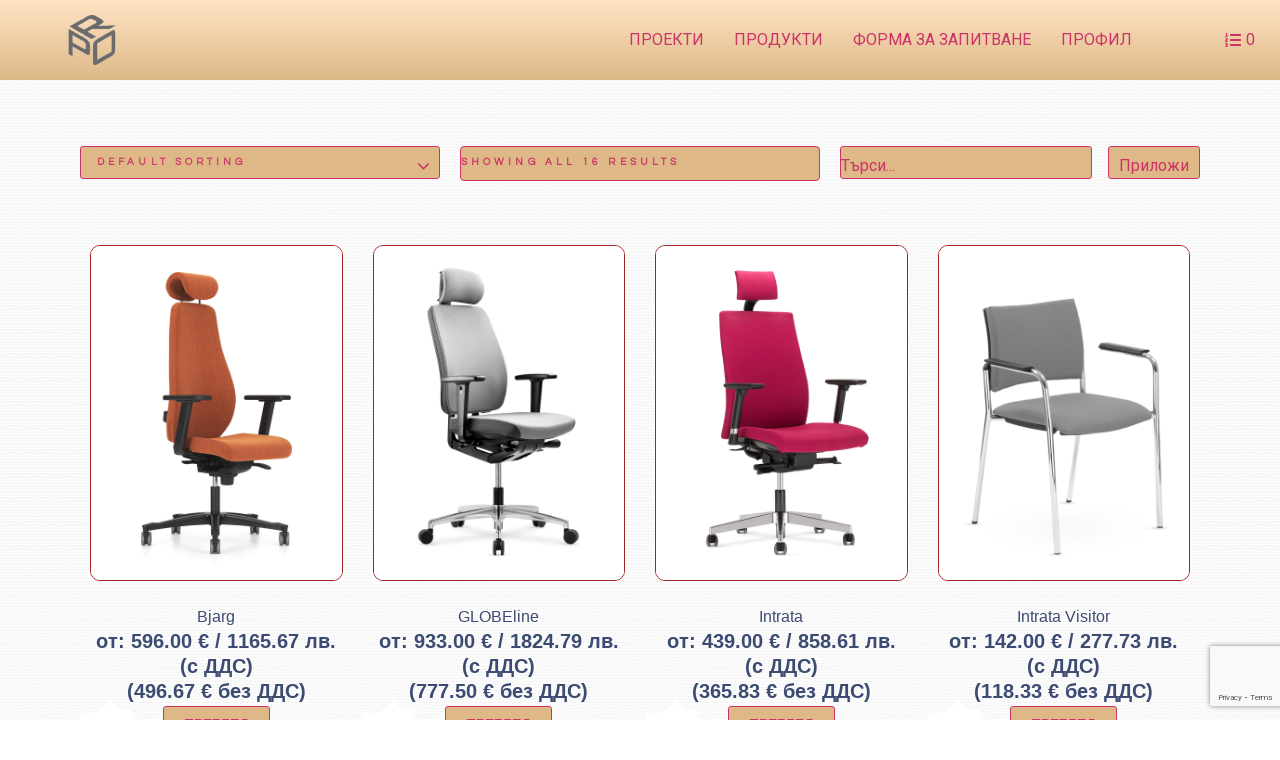

--- FILE ---
content_type: text/html; charset=utf-8
request_url: https://www.google.com/recaptcha/api2/anchor?ar=1&k=6LcvSHAgAAAAAN-imyQa5brqhpyca5ur4EKyMWH6&co=aHR0cHM6Ly9wcm9jb250cmFjdC5iZzo0NDM.&hl=en&v=N67nZn4AqZkNcbeMu4prBgzg&size=invisible&anchor-ms=20000&execute-ms=30000&cb=ho6lvlkvusmv
body_size: 48794
content:
<!DOCTYPE HTML><html dir="ltr" lang="en"><head><meta http-equiv="Content-Type" content="text/html; charset=UTF-8">
<meta http-equiv="X-UA-Compatible" content="IE=edge">
<title>reCAPTCHA</title>
<style type="text/css">
/* cyrillic-ext */
@font-face {
  font-family: 'Roboto';
  font-style: normal;
  font-weight: 400;
  font-stretch: 100%;
  src: url(//fonts.gstatic.com/s/roboto/v48/KFO7CnqEu92Fr1ME7kSn66aGLdTylUAMa3GUBHMdazTgWw.woff2) format('woff2');
  unicode-range: U+0460-052F, U+1C80-1C8A, U+20B4, U+2DE0-2DFF, U+A640-A69F, U+FE2E-FE2F;
}
/* cyrillic */
@font-face {
  font-family: 'Roboto';
  font-style: normal;
  font-weight: 400;
  font-stretch: 100%;
  src: url(//fonts.gstatic.com/s/roboto/v48/KFO7CnqEu92Fr1ME7kSn66aGLdTylUAMa3iUBHMdazTgWw.woff2) format('woff2');
  unicode-range: U+0301, U+0400-045F, U+0490-0491, U+04B0-04B1, U+2116;
}
/* greek-ext */
@font-face {
  font-family: 'Roboto';
  font-style: normal;
  font-weight: 400;
  font-stretch: 100%;
  src: url(//fonts.gstatic.com/s/roboto/v48/KFO7CnqEu92Fr1ME7kSn66aGLdTylUAMa3CUBHMdazTgWw.woff2) format('woff2');
  unicode-range: U+1F00-1FFF;
}
/* greek */
@font-face {
  font-family: 'Roboto';
  font-style: normal;
  font-weight: 400;
  font-stretch: 100%;
  src: url(//fonts.gstatic.com/s/roboto/v48/KFO7CnqEu92Fr1ME7kSn66aGLdTylUAMa3-UBHMdazTgWw.woff2) format('woff2');
  unicode-range: U+0370-0377, U+037A-037F, U+0384-038A, U+038C, U+038E-03A1, U+03A3-03FF;
}
/* math */
@font-face {
  font-family: 'Roboto';
  font-style: normal;
  font-weight: 400;
  font-stretch: 100%;
  src: url(//fonts.gstatic.com/s/roboto/v48/KFO7CnqEu92Fr1ME7kSn66aGLdTylUAMawCUBHMdazTgWw.woff2) format('woff2');
  unicode-range: U+0302-0303, U+0305, U+0307-0308, U+0310, U+0312, U+0315, U+031A, U+0326-0327, U+032C, U+032F-0330, U+0332-0333, U+0338, U+033A, U+0346, U+034D, U+0391-03A1, U+03A3-03A9, U+03B1-03C9, U+03D1, U+03D5-03D6, U+03F0-03F1, U+03F4-03F5, U+2016-2017, U+2034-2038, U+203C, U+2040, U+2043, U+2047, U+2050, U+2057, U+205F, U+2070-2071, U+2074-208E, U+2090-209C, U+20D0-20DC, U+20E1, U+20E5-20EF, U+2100-2112, U+2114-2115, U+2117-2121, U+2123-214F, U+2190, U+2192, U+2194-21AE, U+21B0-21E5, U+21F1-21F2, U+21F4-2211, U+2213-2214, U+2216-22FF, U+2308-230B, U+2310, U+2319, U+231C-2321, U+2336-237A, U+237C, U+2395, U+239B-23B7, U+23D0, U+23DC-23E1, U+2474-2475, U+25AF, U+25B3, U+25B7, U+25BD, U+25C1, U+25CA, U+25CC, U+25FB, U+266D-266F, U+27C0-27FF, U+2900-2AFF, U+2B0E-2B11, U+2B30-2B4C, U+2BFE, U+3030, U+FF5B, U+FF5D, U+1D400-1D7FF, U+1EE00-1EEFF;
}
/* symbols */
@font-face {
  font-family: 'Roboto';
  font-style: normal;
  font-weight: 400;
  font-stretch: 100%;
  src: url(//fonts.gstatic.com/s/roboto/v48/KFO7CnqEu92Fr1ME7kSn66aGLdTylUAMaxKUBHMdazTgWw.woff2) format('woff2');
  unicode-range: U+0001-000C, U+000E-001F, U+007F-009F, U+20DD-20E0, U+20E2-20E4, U+2150-218F, U+2190, U+2192, U+2194-2199, U+21AF, U+21E6-21F0, U+21F3, U+2218-2219, U+2299, U+22C4-22C6, U+2300-243F, U+2440-244A, U+2460-24FF, U+25A0-27BF, U+2800-28FF, U+2921-2922, U+2981, U+29BF, U+29EB, U+2B00-2BFF, U+4DC0-4DFF, U+FFF9-FFFB, U+10140-1018E, U+10190-1019C, U+101A0, U+101D0-101FD, U+102E0-102FB, U+10E60-10E7E, U+1D2C0-1D2D3, U+1D2E0-1D37F, U+1F000-1F0FF, U+1F100-1F1AD, U+1F1E6-1F1FF, U+1F30D-1F30F, U+1F315, U+1F31C, U+1F31E, U+1F320-1F32C, U+1F336, U+1F378, U+1F37D, U+1F382, U+1F393-1F39F, U+1F3A7-1F3A8, U+1F3AC-1F3AF, U+1F3C2, U+1F3C4-1F3C6, U+1F3CA-1F3CE, U+1F3D4-1F3E0, U+1F3ED, U+1F3F1-1F3F3, U+1F3F5-1F3F7, U+1F408, U+1F415, U+1F41F, U+1F426, U+1F43F, U+1F441-1F442, U+1F444, U+1F446-1F449, U+1F44C-1F44E, U+1F453, U+1F46A, U+1F47D, U+1F4A3, U+1F4B0, U+1F4B3, U+1F4B9, U+1F4BB, U+1F4BF, U+1F4C8-1F4CB, U+1F4D6, U+1F4DA, U+1F4DF, U+1F4E3-1F4E6, U+1F4EA-1F4ED, U+1F4F7, U+1F4F9-1F4FB, U+1F4FD-1F4FE, U+1F503, U+1F507-1F50B, U+1F50D, U+1F512-1F513, U+1F53E-1F54A, U+1F54F-1F5FA, U+1F610, U+1F650-1F67F, U+1F687, U+1F68D, U+1F691, U+1F694, U+1F698, U+1F6AD, U+1F6B2, U+1F6B9-1F6BA, U+1F6BC, U+1F6C6-1F6CF, U+1F6D3-1F6D7, U+1F6E0-1F6EA, U+1F6F0-1F6F3, U+1F6F7-1F6FC, U+1F700-1F7FF, U+1F800-1F80B, U+1F810-1F847, U+1F850-1F859, U+1F860-1F887, U+1F890-1F8AD, U+1F8B0-1F8BB, U+1F8C0-1F8C1, U+1F900-1F90B, U+1F93B, U+1F946, U+1F984, U+1F996, U+1F9E9, U+1FA00-1FA6F, U+1FA70-1FA7C, U+1FA80-1FA89, U+1FA8F-1FAC6, U+1FACE-1FADC, U+1FADF-1FAE9, U+1FAF0-1FAF8, U+1FB00-1FBFF;
}
/* vietnamese */
@font-face {
  font-family: 'Roboto';
  font-style: normal;
  font-weight: 400;
  font-stretch: 100%;
  src: url(//fonts.gstatic.com/s/roboto/v48/KFO7CnqEu92Fr1ME7kSn66aGLdTylUAMa3OUBHMdazTgWw.woff2) format('woff2');
  unicode-range: U+0102-0103, U+0110-0111, U+0128-0129, U+0168-0169, U+01A0-01A1, U+01AF-01B0, U+0300-0301, U+0303-0304, U+0308-0309, U+0323, U+0329, U+1EA0-1EF9, U+20AB;
}
/* latin-ext */
@font-face {
  font-family: 'Roboto';
  font-style: normal;
  font-weight: 400;
  font-stretch: 100%;
  src: url(//fonts.gstatic.com/s/roboto/v48/KFO7CnqEu92Fr1ME7kSn66aGLdTylUAMa3KUBHMdazTgWw.woff2) format('woff2');
  unicode-range: U+0100-02BA, U+02BD-02C5, U+02C7-02CC, U+02CE-02D7, U+02DD-02FF, U+0304, U+0308, U+0329, U+1D00-1DBF, U+1E00-1E9F, U+1EF2-1EFF, U+2020, U+20A0-20AB, U+20AD-20C0, U+2113, U+2C60-2C7F, U+A720-A7FF;
}
/* latin */
@font-face {
  font-family: 'Roboto';
  font-style: normal;
  font-weight: 400;
  font-stretch: 100%;
  src: url(//fonts.gstatic.com/s/roboto/v48/KFO7CnqEu92Fr1ME7kSn66aGLdTylUAMa3yUBHMdazQ.woff2) format('woff2');
  unicode-range: U+0000-00FF, U+0131, U+0152-0153, U+02BB-02BC, U+02C6, U+02DA, U+02DC, U+0304, U+0308, U+0329, U+2000-206F, U+20AC, U+2122, U+2191, U+2193, U+2212, U+2215, U+FEFF, U+FFFD;
}
/* cyrillic-ext */
@font-face {
  font-family: 'Roboto';
  font-style: normal;
  font-weight: 500;
  font-stretch: 100%;
  src: url(//fonts.gstatic.com/s/roboto/v48/KFO7CnqEu92Fr1ME7kSn66aGLdTylUAMa3GUBHMdazTgWw.woff2) format('woff2');
  unicode-range: U+0460-052F, U+1C80-1C8A, U+20B4, U+2DE0-2DFF, U+A640-A69F, U+FE2E-FE2F;
}
/* cyrillic */
@font-face {
  font-family: 'Roboto';
  font-style: normal;
  font-weight: 500;
  font-stretch: 100%;
  src: url(//fonts.gstatic.com/s/roboto/v48/KFO7CnqEu92Fr1ME7kSn66aGLdTylUAMa3iUBHMdazTgWw.woff2) format('woff2');
  unicode-range: U+0301, U+0400-045F, U+0490-0491, U+04B0-04B1, U+2116;
}
/* greek-ext */
@font-face {
  font-family: 'Roboto';
  font-style: normal;
  font-weight: 500;
  font-stretch: 100%;
  src: url(//fonts.gstatic.com/s/roboto/v48/KFO7CnqEu92Fr1ME7kSn66aGLdTylUAMa3CUBHMdazTgWw.woff2) format('woff2');
  unicode-range: U+1F00-1FFF;
}
/* greek */
@font-face {
  font-family: 'Roboto';
  font-style: normal;
  font-weight: 500;
  font-stretch: 100%;
  src: url(//fonts.gstatic.com/s/roboto/v48/KFO7CnqEu92Fr1ME7kSn66aGLdTylUAMa3-UBHMdazTgWw.woff2) format('woff2');
  unicode-range: U+0370-0377, U+037A-037F, U+0384-038A, U+038C, U+038E-03A1, U+03A3-03FF;
}
/* math */
@font-face {
  font-family: 'Roboto';
  font-style: normal;
  font-weight: 500;
  font-stretch: 100%;
  src: url(//fonts.gstatic.com/s/roboto/v48/KFO7CnqEu92Fr1ME7kSn66aGLdTylUAMawCUBHMdazTgWw.woff2) format('woff2');
  unicode-range: U+0302-0303, U+0305, U+0307-0308, U+0310, U+0312, U+0315, U+031A, U+0326-0327, U+032C, U+032F-0330, U+0332-0333, U+0338, U+033A, U+0346, U+034D, U+0391-03A1, U+03A3-03A9, U+03B1-03C9, U+03D1, U+03D5-03D6, U+03F0-03F1, U+03F4-03F5, U+2016-2017, U+2034-2038, U+203C, U+2040, U+2043, U+2047, U+2050, U+2057, U+205F, U+2070-2071, U+2074-208E, U+2090-209C, U+20D0-20DC, U+20E1, U+20E5-20EF, U+2100-2112, U+2114-2115, U+2117-2121, U+2123-214F, U+2190, U+2192, U+2194-21AE, U+21B0-21E5, U+21F1-21F2, U+21F4-2211, U+2213-2214, U+2216-22FF, U+2308-230B, U+2310, U+2319, U+231C-2321, U+2336-237A, U+237C, U+2395, U+239B-23B7, U+23D0, U+23DC-23E1, U+2474-2475, U+25AF, U+25B3, U+25B7, U+25BD, U+25C1, U+25CA, U+25CC, U+25FB, U+266D-266F, U+27C0-27FF, U+2900-2AFF, U+2B0E-2B11, U+2B30-2B4C, U+2BFE, U+3030, U+FF5B, U+FF5D, U+1D400-1D7FF, U+1EE00-1EEFF;
}
/* symbols */
@font-face {
  font-family: 'Roboto';
  font-style: normal;
  font-weight: 500;
  font-stretch: 100%;
  src: url(//fonts.gstatic.com/s/roboto/v48/KFO7CnqEu92Fr1ME7kSn66aGLdTylUAMaxKUBHMdazTgWw.woff2) format('woff2');
  unicode-range: U+0001-000C, U+000E-001F, U+007F-009F, U+20DD-20E0, U+20E2-20E4, U+2150-218F, U+2190, U+2192, U+2194-2199, U+21AF, U+21E6-21F0, U+21F3, U+2218-2219, U+2299, U+22C4-22C6, U+2300-243F, U+2440-244A, U+2460-24FF, U+25A0-27BF, U+2800-28FF, U+2921-2922, U+2981, U+29BF, U+29EB, U+2B00-2BFF, U+4DC0-4DFF, U+FFF9-FFFB, U+10140-1018E, U+10190-1019C, U+101A0, U+101D0-101FD, U+102E0-102FB, U+10E60-10E7E, U+1D2C0-1D2D3, U+1D2E0-1D37F, U+1F000-1F0FF, U+1F100-1F1AD, U+1F1E6-1F1FF, U+1F30D-1F30F, U+1F315, U+1F31C, U+1F31E, U+1F320-1F32C, U+1F336, U+1F378, U+1F37D, U+1F382, U+1F393-1F39F, U+1F3A7-1F3A8, U+1F3AC-1F3AF, U+1F3C2, U+1F3C4-1F3C6, U+1F3CA-1F3CE, U+1F3D4-1F3E0, U+1F3ED, U+1F3F1-1F3F3, U+1F3F5-1F3F7, U+1F408, U+1F415, U+1F41F, U+1F426, U+1F43F, U+1F441-1F442, U+1F444, U+1F446-1F449, U+1F44C-1F44E, U+1F453, U+1F46A, U+1F47D, U+1F4A3, U+1F4B0, U+1F4B3, U+1F4B9, U+1F4BB, U+1F4BF, U+1F4C8-1F4CB, U+1F4D6, U+1F4DA, U+1F4DF, U+1F4E3-1F4E6, U+1F4EA-1F4ED, U+1F4F7, U+1F4F9-1F4FB, U+1F4FD-1F4FE, U+1F503, U+1F507-1F50B, U+1F50D, U+1F512-1F513, U+1F53E-1F54A, U+1F54F-1F5FA, U+1F610, U+1F650-1F67F, U+1F687, U+1F68D, U+1F691, U+1F694, U+1F698, U+1F6AD, U+1F6B2, U+1F6B9-1F6BA, U+1F6BC, U+1F6C6-1F6CF, U+1F6D3-1F6D7, U+1F6E0-1F6EA, U+1F6F0-1F6F3, U+1F6F7-1F6FC, U+1F700-1F7FF, U+1F800-1F80B, U+1F810-1F847, U+1F850-1F859, U+1F860-1F887, U+1F890-1F8AD, U+1F8B0-1F8BB, U+1F8C0-1F8C1, U+1F900-1F90B, U+1F93B, U+1F946, U+1F984, U+1F996, U+1F9E9, U+1FA00-1FA6F, U+1FA70-1FA7C, U+1FA80-1FA89, U+1FA8F-1FAC6, U+1FACE-1FADC, U+1FADF-1FAE9, U+1FAF0-1FAF8, U+1FB00-1FBFF;
}
/* vietnamese */
@font-face {
  font-family: 'Roboto';
  font-style: normal;
  font-weight: 500;
  font-stretch: 100%;
  src: url(//fonts.gstatic.com/s/roboto/v48/KFO7CnqEu92Fr1ME7kSn66aGLdTylUAMa3OUBHMdazTgWw.woff2) format('woff2');
  unicode-range: U+0102-0103, U+0110-0111, U+0128-0129, U+0168-0169, U+01A0-01A1, U+01AF-01B0, U+0300-0301, U+0303-0304, U+0308-0309, U+0323, U+0329, U+1EA0-1EF9, U+20AB;
}
/* latin-ext */
@font-face {
  font-family: 'Roboto';
  font-style: normal;
  font-weight: 500;
  font-stretch: 100%;
  src: url(//fonts.gstatic.com/s/roboto/v48/KFO7CnqEu92Fr1ME7kSn66aGLdTylUAMa3KUBHMdazTgWw.woff2) format('woff2');
  unicode-range: U+0100-02BA, U+02BD-02C5, U+02C7-02CC, U+02CE-02D7, U+02DD-02FF, U+0304, U+0308, U+0329, U+1D00-1DBF, U+1E00-1E9F, U+1EF2-1EFF, U+2020, U+20A0-20AB, U+20AD-20C0, U+2113, U+2C60-2C7F, U+A720-A7FF;
}
/* latin */
@font-face {
  font-family: 'Roboto';
  font-style: normal;
  font-weight: 500;
  font-stretch: 100%;
  src: url(//fonts.gstatic.com/s/roboto/v48/KFO7CnqEu92Fr1ME7kSn66aGLdTylUAMa3yUBHMdazQ.woff2) format('woff2');
  unicode-range: U+0000-00FF, U+0131, U+0152-0153, U+02BB-02BC, U+02C6, U+02DA, U+02DC, U+0304, U+0308, U+0329, U+2000-206F, U+20AC, U+2122, U+2191, U+2193, U+2212, U+2215, U+FEFF, U+FFFD;
}
/* cyrillic-ext */
@font-face {
  font-family: 'Roboto';
  font-style: normal;
  font-weight: 900;
  font-stretch: 100%;
  src: url(//fonts.gstatic.com/s/roboto/v48/KFO7CnqEu92Fr1ME7kSn66aGLdTylUAMa3GUBHMdazTgWw.woff2) format('woff2');
  unicode-range: U+0460-052F, U+1C80-1C8A, U+20B4, U+2DE0-2DFF, U+A640-A69F, U+FE2E-FE2F;
}
/* cyrillic */
@font-face {
  font-family: 'Roboto';
  font-style: normal;
  font-weight: 900;
  font-stretch: 100%;
  src: url(//fonts.gstatic.com/s/roboto/v48/KFO7CnqEu92Fr1ME7kSn66aGLdTylUAMa3iUBHMdazTgWw.woff2) format('woff2');
  unicode-range: U+0301, U+0400-045F, U+0490-0491, U+04B0-04B1, U+2116;
}
/* greek-ext */
@font-face {
  font-family: 'Roboto';
  font-style: normal;
  font-weight: 900;
  font-stretch: 100%;
  src: url(//fonts.gstatic.com/s/roboto/v48/KFO7CnqEu92Fr1ME7kSn66aGLdTylUAMa3CUBHMdazTgWw.woff2) format('woff2');
  unicode-range: U+1F00-1FFF;
}
/* greek */
@font-face {
  font-family: 'Roboto';
  font-style: normal;
  font-weight: 900;
  font-stretch: 100%;
  src: url(//fonts.gstatic.com/s/roboto/v48/KFO7CnqEu92Fr1ME7kSn66aGLdTylUAMa3-UBHMdazTgWw.woff2) format('woff2');
  unicode-range: U+0370-0377, U+037A-037F, U+0384-038A, U+038C, U+038E-03A1, U+03A3-03FF;
}
/* math */
@font-face {
  font-family: 'Roboto';
  font-style: normal;
  font-weight: 900;
  font-stretch: 100%;
  src: url(//fonts.gstatic.com/s/roboto/v48/KFO7CnqEu92Fr1ME7kSn66aGLdTylUAMawCUBHMdazTgWw.woff2) format('woff2');
  unicode-range: U+0302-0303, U+0305, U+0307-0308, U+0310, U+0312, U+0315, U+031A, U+0326-0327, U+032C, U+032F-0330, U+0332-0333, U+0338, U+033A, U+0346, U+034D, U+0391-03A1, U+03A3-03A9, U+03B1-03C9, U+03D1, U+03D5-03D6, U+03F0-03F1, U+03F4-03F5, U+2016-2017, U+2034-2038, U+203C, U+2040, U+2043, U+2047, U+2050, U+2057, U+205F, U+2070-2071, U+2074-208E, U+2090-209C, U+20D0-20DC, U+20E1, U+20E5-20EF, U+2100-2112, U+2114-2115, U+2117-2121, U+2123-214F, U+2190, U+2192, U+2194-21AE, U+21B0-21E5, U+21F1-21F2, U+21F4-2211, U+2213-2214, U+2216-22FF, U+2308-230B, U+2310, U+2319, U+231C-2321, U+2336-237A, U+237C, U+2395, U+239B-23B7, U+23D0, U+23DC-23E1, U+2474-2475, U+25AF, U+25B3, U+25B7, U+25BD, U+25C1, U+25CA, U+25CC, U+25FB, U+266D-266F, U+27C0-27FF, U+2900-2AFF, U+2B0E-2B11, U+2B30-2B4C, U+2BFE, U+3030, U+FF5B, U+FF5D, U+1D400-1D7FF, U+1EE00-1EEFF;
}
/* symbols */
@font-face {
  font-family: 'Roboto';
  font-style: normal;
  font-weight: 900;
  font-stretch: 100%;
  src: url(//fonts.gstatic.com/s/roboto/v48/KFO7CnqEu92Fr1ME7kSn66aGLdTylUAMaxKUBHMdazTgWw.woff2) format('woff2');
  unicode-range: U+0001-000C, U+000E-001F, U+007F-009F, U+20DD-20E0, U+20E2-20E4, U+2150-218F, U+2190, U+2192, U+2194-2199, U+21AF, U+21E6-21F0, U+21F3, U+2218-2219, U+2299, U+22C4-22C6, U+2300-243F, U+2440-244A, U+2460-24FF, U+25A0-27BF, U+2800-28FF, U+2921-2922, U+2981, U+29BF, U+29EB, U+2B00-2BFF, U+4DC0-4DFF, U+FFF9-FFFB, U+10140-1018E, U+10190-1019C, U+101A0, U+101D0-101FD, U+102E0-102FB, U+10E60-10E7E, U+1D2C0-1D2D3, U+1D2E0-1D37F, U+1F000-1F0FF, U+1F100-1F1AD, U+1F1E6-1F1FF, U+1F30D-1F30F, U+1F315, U+1F31C, U+1F31E, U+1F320-1F32C, U+1F336, U+1F378, U+1F37D, U+1F382, U+1F393-1F39F, U+1F3A7-1F3A8, U+1F3AC-1F3AF, U+1F3C2, U+1F3C4-1F3C6, U+1F3CA-1F3CE, U+1F3D4-1F3E0, U+1F3ED, U+1F3F1-1F3F3, U+1F3F5-1F3F7, U+1F408, U+1F415, U+1F41F, U+1F426, U+1F43F, U+1F441-1F442, U+1F444, U+1F446-1F449, U+1F44C-1F44E, U+1F453, U+1F46A, U+1F47D, U+1F4A3, U+1F4B0, U+1F4B3, U+1F4B9, U+1F4BB, U+1F4BF, U+1F4C8-1F4CB, U+1F4D6, U+1F4DA, U+1F4DF, U+1F4E3-1F4E6, U+1F4EA-1F4ED, U+1F4F7, U+1F4F9-1F4FB, U+1F4FD-1F4FE, U+1F503, U+1F507-1F50B, U+1F50D, U+1F512-1F513, U+1F53E-1F54A, U+1F54F-1F5FA, U+1F610, U+1F650-1F67F, U+1F687, U+1F68D, U+1F691, U+1F694, U+1F698, U+1F6AD, U+1F6B2, U+1F6B9-1F6BA, U+1F6BC, U+1F6C6-1F6CF, U+1F6D3-1F6D7, U+1F6E0-1F6EA, U+1F6F0-1F6F3, U+1F6F7-1F6FC, U+1F700-1F7FF, U+1F800-1F80B, U+1F810-1F847, U+1F850-1F859, U+1F860-1F887, U+1F890-1F8AD, U+1F8B0-1F8BB, U+1F8C0-1F8C1, U+1F900-1F90B, U+1F93B, U+1F946, U+1F984, U+1F996, U+1F9E9, U+1FA00-1FA6F, U+1FA70-1FA7C, U+1FA80-1FA89, U+1FA8F-1FAC6, U+1FACE-1FADC, U+1FADF-1FAE9, U+1FAF0-1FAF8, U+1FB00-1FBFF;
}
/* vietnamese */
@font-face {
  font-family: 'Roboto';
  font-style: normal;
  font-weight: 900;
  font-stretch: 100%;
  src: url(//fonts.gstatic.com/s/roboto/v48/KFO7CnqEu92Fr1ME7kSn66aGLdTylUAMa3OUBHMdazTgWw.woff2) format('woff2');
  unicode-range: U+0102-0103, U+0110-0111, U+0128-0129, U+0168-0169, U+01A0-01A1, U+01AF-01B0, U+0300-0301, U+0303-0304, U+0308-0309, U+0323, U+0329, U+1EA0-1EF9, U+20AB;
}
/* latin-ext */
@font-face {
  font-family: 'Roboto';
  font-style: normal;
  font-weight: 900;
  font-stretch: 100%;
  src: url(//fonts.gstatic.com/s/roboto/v48/KFO7CnqEu92Fr1ME7kSn66aGLdTylUAMa3KUBHMdazTgWw.woff2) format('woff2');
  unicode-range: U+0100-02BA, U+02BD-02C5, U+02C7-02CC, U+02CE-02D7, U+02DD-02FF, U+0304, U+0308, U+0329, U+1D00-1DBF, U+1E00-1E9F, U+1EF2-1EFF, U+2020, U+20A0-20AB, U+20AD-20C0, U+2113, U+2C60-2C7F, U+A720-A7FF;
}
/* latin */
@font-face {
  font-family: 'Roboto';
  font-style: normal;
  font-weight: 900;
  font-stretch: 100%;
  src: url(//fonts.gstatic.com/s/roboto/v48/KFO7CnqEu92Fr1ME7kSn66aGLdTylUAMa3yUBHMdazQ.woff2) format('woff2');
  unicode-range: U+0000-00FF, U+0131, U+0152-0153, U+02BB-02BC, U+02C6, U+02DA, U+02DC, U+0304, U+0308, U+0329, U+2000-206F, U+20AC, U+2122, U+2191, U+2193, U+2212, U+2215, U+FEFF, U+FFFD;
}

</style>
<link rel="stylesheet" type="text/css" href="https://www.gstatic.com/recaptcha/releases/N67nZn4AqZkNcbeMu4prBgzg/styles__ltr.css">
<script nonce="MDR31m-yFvKiv7x5DacvnQ" type="text/javascript">window['__recaptcha_api'] = 'https://www.google.com/recaptcha/api2/';</script>
<script type="text/javascript" src="https://www.gstatic.com/recaptcha/releases/N67nZn4AqZkNcbeMu4prBgzg/recaptcha__en.js" nonce="MDR31m-yFvKiv7x5DacvnQ">
      
    </script></head>
<body><div id="rc-anchor-alert" class="rc-anchor-alert"></div>
<input type="hidden" id="recaptcha-token" value="[base64]">
<script type="text/javascript" nonce="MDR31m-yFvKiv7x5DacvnQ">
      recaptcha.anchor.Main.init("[\x22ainput\x22,[\x22bgdata\x22,\x22\x22,\[base64]/[base64]/[base64]/bmV3IHJbeF0oY1swXSk6RT09Mj9uZXcgclt4XShjWzBdLGNbMV0pOkU9PTM/bmV3IHJbeF0oY1swXSxjWzFdLGNbMl0pOkU9PTQ/[base64]/[base64]/[base64]/[base64]/[base64]/[base64]/[base64]/[base64]\x22,\[base64]\\u003d\\u003d\x22,\x22w4cew71sw41tw4w4w4PDtcOOTcKjfsKzwozCucOnwpR/[base64]/DlsKow7bCpgl7woDCpggGG8KJCcKVWcKqw7NCwqwvw7hVVFfClMOsE33CtsKoMF1kw4bDkjw3eDTCiMOow44dwroSERR/TcOwwqjDmEXDgMOcZsKrSMKGC8OfSG7CrMONw7XDqSIGw5bDv8KJwr7DtyxTwozCm8K/wrRGw7Z7w63DgH0EK2LCrcOVSMOtw6xDw5HDpR3Csl8Tw4Juw47CpD3DnCREJcO4E03DocKODy/DkRgyBMK/[base64]/CnMKzCC5WBlDDj0DCh8KywrjDlyk9w5QEw5fDpx3DgMKew5rCmWBkw6R+w58PfsKywrXDvBDDsGM6VVd+wrHChgDDgiXCkx1pwqHCqSjCrUsBw40/[base64]/CqsO6SBvClFHCkkMFwqvDucKFPsKHfcK/w59RwqXDqMOzwq81w7/Cs8KPw4HCtSLDsW1+UsO/[base64]/CisKpQUwXw6zDhXrCp07Dn3DDkMKPwrkWwrbCisKtwpILUgB7MsOLUGUiwqTCkCJkQAp5Y8OEfcO/w4DCrAoow4HDgiRSw5LDrsOTwqlwwoLCjUDDml3Ct8KvasKkEsOWw7ghwqZEw6/CvsOPU2hZaRHCoMKqw6V3w47CggwDw48qPMKUwpPCmcKwMsKQwoDDtsKMw6A4w61yH39Gw5U/fQfCsA3Dq8OLIGXCuFbDgTZoHsOZwrbDllsXwqHCvMKcA181w6LDrMOhUcKzARfCjjvCnBgnwohTZG7Co8K1w5A4VHzDgDDDh8OGG2zDtsKgIzhrDcKebRhEw6/DicORbGQVw4NATjknw5YzBj/[base64]/[base64]/wo8/w7pkcjIYP0FUwpM4WBrDj8K/w6VGwoXCjU3DmRLDt8O9w4HCpx3Ck8OmS8K8w74FwqjCsEUSNCkuPcKVFA4vAcOyPsKXXwDCmy/DicKHKjBnwqwow590wpTDosOCe1QbYcKMw4PCphjDkw/CrMKgw4LCsFtTewgiwpNrwqDCh2zDuEfCoQxCwoTCtWrDnnLCvyXDjsOPw6h0w4BwA0zDgsKBwrE1w4MJK8KEw5TDjMOtwrDClwhUwrXChcKIGMOwwo/Dn8Oiw45Jw77CmcKSw5YPwo7CiMOKw7t+w6bCqHcfwojCqMKXw7BBw4RWw4UgCcK0fUvDly3DnsKDw5lEwq/[base64]/wqXDtsOCwrJFworClS/DssONwqI6NAY/wqoNDcKRw7zCj2rDgFDCjhHCscOnwqRXwqLDtsKCwpvCjxJGYsKTwqPDj8KkwpMGcWvDr8OuwowyUcKkw4XDnMONw7/[base64]/Dn1oHZMKaa8KiW3/CklzDhGzDqVxmZFPCtxADw5XDjFvDtHMDA8KOw4LDtsKbw4vCowNuHcObEGoiw55EwrPDvzvCs8Kyw7Uqw5zCjcOFWsO7McKIT8KjDMOMwrYEXsKcFzQ1ZsKhwrTCgsODw6TDvMKVw4HCvcKDAX1nCnfCp8OJNlVPdzw6ejlAw7PCt8KLHS/Dr8OANFnCq1pOwqAdw7bCrsKww4BZAcOpwoABQz/CiMOZw5ECLBjDj1hFw7XCjMO4w4zCuDvCi1/DqsKxwqwww6YPSQESw4rCvDjCrsK5w7phw4nCvsKqHMOJwq5AwoxpwrTDvVfDs8OIOljDqMOQw5DDtcOxQMOsw40wwq9EQRonLzdPATLClF4gw5AKw6zCk8KWw6/DisK4JsO+wpBRT8KeQ8Olw4nCnkZIZSTCsCfDux3CjMOiw6fChMOYwodew4MNYBLDiw/CoArCpxLDt8OhwoVyC8Kww5BLT8K0HMOiL8O0w5nCisKew4ILwq1Mw4PDnjctw4IYwpDDkQ1xeMOqRsOcw7PDjMOnXx05wrHDpxtIcQhAPg/[base64]/CqRXCisOnwr/Dv03Do8O6wq3CusObwqHCsXsNX8KEw5xew6vCmcOJVHHCicOSZXjDuj/DpUNxwp7Ds0PDgk7DjcONIGnCtMOAwoFxX8KSGyIQMRbDlm00w6Z3UgLDnW7DjcOEw4knwpRsw5VHOMKAwqxrbMO6wpI8aGUCw5jCjcK6L8OnRmIcwpVHb8KuwppgEj1kw6LDpsOyw64wUEfCssOaA8O/wqLCm8KMw5jDtzHCsMKzOSTDrHDCjEXDqwZeM8KEwrDCvjXCn30gTQrCtDQTw5HDrcOxeFslw6Nuwo4qwpLDscOLw6spwqUuwrfCl8KHMMORTMK6JcKqwrHCoMKuwrMKWsO+Al1ww4nDt8KlaFV2GHRjfHthw6fCkVQuHAMDQH/DlwbDkhDCrEE9wrPCs24Nw5jCiRzCnMOaw6ITUhUhNsKlJwPDm8O2woo/SjHCoiZ1w67Cl8KTBMOsZjHDkT9Pw6Icwot9H8OZL8KJw5bCnsOyw4Z0JRwHeHTDqkPDhBPDpcO4w4IHZcKJwr3Dm2oeFn3DmWDDiMKHw7zDuxckw5vClsOGHMOAMlkIw6vCln0twotAa8OswqDCgH3DusKQwrBnMMO/[base64]/PG8UeMOQecKdOTPDtMOPwoHCnlVVG8Oabnc8wqzDr8KXHMKgUMKEwqpswo7DpQY4wocodlnDjGUDw4kPLGDCvsOdUhhGSmDDosOudCjDngPDjx4nUi1RwqDDnk7DgmlLwpDDmAMVwowCwqcWH8Ouw4N+Fk3Dp8Khw5V/AiA4MsOxw43DjWUIbCTDmgzCmMOxwqBqwqLDhDTDisOsdMOHwrPDgsOWw79Gwphjw73DmMOnwqBzwrpMworCrsOfIsOEXMK1UHsbLcOrw73Ck8OScMKaw4nCkXrDicK4TUTDtMOcBzNQwoFlcMOVacOSBcO2AcKNwoLDmTBYw69Fw4Idwo0bw7vCgsKAwr/DlkDDsFXDr3tMScOwdcKcwqt7w5/DoSDDvsOpFMOvwpcaKx1mw4g5wpwhdcKyw6cdNB0Sw4vCm1w4FsOYcWvDlhpTwpYEdA/[base64]/DAAIM0BgwobCvMKhK0kPXErCocO2wr5tw7nDncOoe8O1VcO0w67Cpyh8GGfDhw0SwoURw5LDl8OrVgdGwrLCk0Jsw6jCtsOrF8OAW8K+dzVZw5vDiwnCs1jCnUx0f8KSw4lMXwktwphYZBPDvQsMRcOSwp/DrhRHw4PCshLCqcOowrDDjmbDlcKFPsOVw43CnC3DicO3w4jCkljCpCJfwooMwp4UJwjCosO/w7jDocOyc8OEAgHCq8ORIxBlw4ZEYjrDiQzCoVlOTsK/[base64]/Cu8Oyw6wLw6TCgcKnwpwBeMKGUcKTEcK8L8OgAR7DlQNAw7ZrwqfDiThewrbCqcK/[base64]/w79+wqMgw4XDqMK9TsKuwolZdzMPScOfwrx8FRUiQTYCwr/DhcO+OsK0McOnESnCiTrCvcOTAsKWFXJ8w7HCqcO3RcOnw4cWMsKAJWXCtsOcw63CrmbCvz0Bw5DCh8OMw58/ZV1EGMK8BSvCvjHCm3Mfwr7DkcOLw6zDvQvDkyMCPjl6G8K/wr07Q8OYw6dFwrRrG8K5wqLDmcO3w7sVw4HCpgRSLTXCgMOOw7lyVMKMw5HDnMK1w5LClko9wpFAZgc6XlpQw4RSwrVCw4xUFsKUCcO4w47DiGppJcOBw6/DlcOZGAJnwofCpQvDjFTDsgbCmcK1UCB4FsOJYcOGw4Bfw5zChyjCisOhwqrCq8Ofw4lTdmtALcOKZTvDl8OLHyE7w5k8wrbCr8O/w53CvsOFwrHDojM/w4HCmMK4wrR6wpnDmyBQwrbDoMKPw553w4gyF8KUQMKVw7fDhB1fU3AkwpvDssKIwrHCin/DggjDpyTCvlbChTbDpQoew7wsBQ/CkcKnwp/CgcKewoM/[base64]/a8KAwr8Ww6vDpMKGwo7DlkAjVsK0wrLDrFHDncOMw7wfwp1rwqXCncOOwqzCtjd4w7c/wptTw4LCgxLDgFxbRnsEScKHwr4CGMOLw5rDqU7Cs8Ovw5lPPsOGVHzCicKxGjghEwokwq4nwqsHXR/DgcOschDDr8KAAAV7w5dbVsO9wqDCo3vCtwrChnbDj8K2wonDvsOAXsOAE3rCqkkRw51vW8Kgw6U9w7ZQEcO8A0HDg8K/RcOaw43DnsK7AFhcPsOiwrHChG5awrHCpXnCi8OzOsOWNAzDnxrDpCnCi8OiLl/DiQAqwpVmAkEIKsOZw6tUGMKqw6LCuEzCiHDDqsKSw47DtilRw7jDuzpVHMOzwovCuR/[base64]/Cgg/[base64]/Cg3kmIQc7CsKjwqdLS8Ozw6PCkMOuM8OowqDDlsO/LRUIBTHDmMKuw4pIQ0XDtE0ofxEsF8KNKSrDk8Oxw60ab2ROTwvCvcO+DsK4QcKVw4HDuMOgXUnDlXHDhSIvw6/[base64]/Csm7DqcKCbsKjw6XCt8O2wqfCvTDCj15jLnnCtzYzw68Ww6PCrQrDs8KlwpDDjCsYKcKjw7jDlsKCLMOSwos7w5vDksOjw63DssOwwonDrcOsHkYAbSJcwqwwFcK5HsOUZldXZDAPw5rDtcOXwoNbwprCrTMqw4Qdw77CmwfDllI/w5DDulPChsKcBnF6ORbDosKRYsOZw7cLZsKqw7PCjxHCqMO0CsO5HCzDlw4EwpPCoiLCkj0mcMKewrfDkCbCtsO0FMK5dHU7csOpw6AhGyzCiXjCoHR0I8ObEsO7w4nDjSPDr8Oicz3DrQvCnUA8f8K4woXCnVrCvhbCj2fDnk/Dk3jDrxt1CiTCj8K/X8OOwoLCgsOQRiAEwpvDqcOEwrZsbRgLAcKHwpx+GsOSw7twwq7CicKmGXAgwrXCpD4hw6jDg0dywoMWwpBkbG7CrcO2w7jCqMKDXC7CoULCvMKSOsOSwo9lQl/DjGDDpgwnF8O7w7R0YMOWBibDhQHDqV15w6dsPDXDicKJwpAzwqXCj23CinghHTUhMsOLajshw55vKsKcw6N5wpwTdB4uw44ow7nDmsKCEcObw6/DqQnCkhg5SEXCsMK1dQ4aw53CnSLDkcK/[base64]/CsC5TZMK9eMKsYMOGdRbDh1XDvcOawqLCisK0wqvCoMOnFsKww70LdMKKwq0rwofClngNwqBTwq/[base64]/DthsKeGLDiMKjwr3Dh0UqwpLCpMOHw4oqwrnDnMKYwr7DqcKYUy8swpLDhVvDpHIhwqPDg8K3woo0CsK/w6xWL8KiwoEdPsKpwpXCh8KJJ8ORNcKgwpDCg27CpcKzw6subcOVM8OsIMOGw7jDvsO2NcOERTDDjAI8w5Zdw7TDiMOBG8OXQ8OTPMOpTFQgdFDCvDLCqMOGDzhsw7hyw7TDilRdBA/CsChXecOdCsOxw7zDjMO0wr7ChyLCtHLDrnFxw6rCqynCnsOxwoPDhFrDrsKIwoJUw5dtw6FEw4gLLHXCsjzDk0ERw6fClRhwDcOvwrsewrQ6AMK/w4/Dj8OADsOiw6vDvkjCk2fChSTDpsKVExcYwrdva3Q7wr7Dn1gBACTCnsKHIsKkO1TDpcOVSMOycsK3TlnDjAbCosOkO0YWZ8OcQ8KHwrfDlkfDvTYVw7DDs8KETcOFw6PDnATDi8KTwr/DqMKBI8O0wonDhhlFw6F/[base64]/[base64]/CocKLZBDClxTDvEpOwr3Co8Oaw6ckwrLCu0XDs0TDvgEZSHQHU8KQTMOXccOWw704woE5NBbDnE0rw5VdInfDhsODwrVobcKZwok2RAFsw4FMwoMLEsOcXRvCmzMQNsKUHzQfN8KCwpgfwobDmcOESgbDoy7Dp07Cl8OLNSLClMOQwr3Co2fCkMOAw4PDgh1Zwp/[base64]/CkMODwopww6Eiw4nDlUvCmhQtwr4qYiLDqcKdBTLDhsO7PDHCucOoasK+UE/DtsKAw4bDnmd9EMKnw4PCjwRqw4BhwrXCkxYzw4JvFXxLLsOvwr1GwoMhw68/UFFJw51tw4daRjsBcsOkwrfDgj9xwppIDCs6VFnDmsO9w7N4bcOyKcOVE8OOPMKzwqzChxYbw5nCh8KdAsKTw7cSVMOzTAFzDU0Wwrtrwrp4CsOOAWPDmFwmEcOjwonDt8KDwrwfBCLDu8O/T0BnOcKmwqbClsKhw4bChMOsw5LDv8O3w5fCsHxUccKQwrk7JiImw4TDoFDDucOFw7XDlsOhDMOkwp/CqcO5wqfCtQJ6wq8CXcOow7BfwoJBw5bDssOECGnDk0vCgQRQwodNN8OpwpfCpsKUfsOiw7fCqsKGwq1UOnTCk8Ohw5HCgMKOanXDlQBRwpDDqHQkw4rCiXDCmFZZcARcXsOPYEZqQX/CvWDCtsKnwqHCiMOWKXnCm1PDoSUyTTHCj8OSw7dAwotRwqtswpd0cgDCvHnDnsKCYMOTO8KAcD0lwrrDuVwhw7jChzDCi8O4ScOtQwbCicOewr7DicKDw5UKw7zCqMO/w6LCrjZ8w6tubHHCkMOLw6DCjcODfU0/ZBFYwop6a8KNwqFqGcO/wozDmcOyw6XDjsKBw4tpw4vCpcOmwqA1w6hHwqDDl1NQS8KMPn9ywqnDsMODwolXw4J5wqPDiBY1bsKVPsOnNUIADVx1IWoGUxLCjSDDvA/Cg8KJwrotw4LDmcOxR2cGczx9wrpyIcOlwozDkcO4wp5RXMKOw5AMJMONwqAiesOhFEbCr8KHSm/Cm8ObNxAkLsOJw5BpbhtDfmDDlcOIdlJODhTChEUIw7bCtVVswqPCnD7DuCVewpvCqcOaeBfCu8OKcsOAw4Bzf8Kkwpt6w4ZmwoXDnMKEwowgPFfCgMOEBSgDw5bCgVQ3HcO3TSfDq00uP3rDtMKeWwDCqsOBw5kPwq/[base64]/wpLDo07CmsOZeMKdwqELIQPDgcOQGsOIwoRbwoNNw4U2CMK1f2NQwpxrw40gM8K9w5zDpW4CWsOaVzBbwrvCtsOBw4g5w4hkw7kRwqnDuMK6XMOwFMKhwqRdwo/Ct1LCvsO3EWBAbsOgGsK/SXRiVWXCm8ODXMKlw7wKOcKewr1ZwptSwodWa8KXwq/CjMOHwqYRHsOXY8O8Qz/Dr8KDwo/DssK0wr/CnnJjQsKXw6fCrlURw6nDvcKLJ8K6w73ChsOte34Nw7jCqD8pwozCjcK1Plk3UcK5amLDv8KawrXDrQQeGMOFFWXDvcK8Ljd9BMOQX0V1w6/Cj0UHw7ltCnnCjMOowpHDvMOEw5bDusOiasKLw5TCuMKKRMOnw5/Do8KmwpXDrUMwG8OkwpHDs8OhwpggHRgKbsONw63CiAZ/w4ZUw5LDlhpTwo3DnGjCmMKKw7XDv8OOwpjCi8KtfMOVZ8KLGsOBwrx1wrRpw6Baw5/ClsKZw6t0fcKObXbCvjrCvjDDmMK+wpPCgVnCpsKHWBVpIwrDpxHDh8OzB8OncH3CoMK2NHIwVMOpdF7CmsKwMMOaw4tkYWYtw4LDocK3wqTDrwY0w5rDmcKUKMKPf8OkQQrCpmNwfDvDgG/CtQ7DojJEwqBxYsO+w5daUsO+dcKoWcO1wrJBfBbDj8Kbw5ddYMOcwoFbwqLCsBA3w7vDjCtKUUxGXjzCt8Okw60mwqnCtcOKw4ZlwprDtBUKwoQVF8KwPMO4QcKkw43Ci8KkW0fCqUMGw4E6wqwdw4FDw4hzLcOnw73DlzswMsOQGCbDncK3KznDlU5oZWzDnC/DvWzCqMKHwp5AwoBJYDfDp2ZLwrjCkMKIw4JgZsKzPSbDuCTDssOCw48CdMOEw6NzesODwqbCpMKdw6zDksKrwp90w68sVcO/wpcMwrHCrAdeOcO1w4XCkjxawrXCn8KfOgdHwqRQwq7CuMO8wpVPfMKrw68bwrfDtsObC8KdAcKvw5EXMCXClMOuw7dEfhTDnUHCriE2w6bClEY+wqHCosO1ccKlFz9bwqbCusKpB2vDnsK/PU/[base64]/CiwcEwp5EwrTDvDoxwpLCu3xiwoLDqMKLCgsgAMKZw6tuLA3DrU7Dr8K6wr89wrLCiVnDs8OPw4ECeSEnwqEGw4DCr8KsR8K7wobDm8Ohw6phwoDDn8KHwokXdMO+wr4xwpDCuhsYTls2wo/Cj0svw67DkMOlCMOhw41fDsOlK8K/wrcOwr/CpMObwq3DhUPDkAvDsjHDsQ/CgsKYckjDtsO3w6pueXPDtz/ChTrDgjbDgwU4wqTCvMOiO14bwocvw7PDisOXwq9iUMKlWcOWwpkow55eBcKxw5vDisKswoJEe8O1cRfCuzTDlMKuWlHCsDVEHcOMwoIMw4/CpMKOFjLDogl6OMKCOMKdUB0ww5t3FcOzOMOIUcORwopbwp1bdcO8w4sBGih1wrR1TsO1wqNIw790w6/[base64]/Cj8O9w7HCsMKGw4XCq1fCmcOpw74iQsKiPcKKXX4zwqlcw4YTRVpoAMOwXzzDnArCjcO3RCLCozDCkUpZCsO8woHCtcOGwopnwr4OwpBSU8OoTMK2c8KnwoIqUMK1wqA9CQHCo8OgYsK/[base64]/[base64]/Cm8KEw68OTsKFbsK1wrVyZsKTwpENw73Cn8OAd8OPw7jDgMKCFDrDpgbDu8KQw4rCmMKHTn1cGsOXcMOlwoU5wo4fVkgQGWl6w6nCqAjDpsKjIlLDun/Cp2UKZkPDoCA7DcKxWMO7Oz7CvG/DvsO8wr1KwrwIWwnCucK2w5E1KVLCnSbDpVx4PMOAw7vDmiVAw77CgcO4OVoxw4rCs8Oia2rCo28rw7dfacOTX8Kcw5bDuGTDscKuwqLCjcKUwpRJWsKXwrrCtxFnw6fDjsOCfSrClS82EH7Ct1DDscOKw5hpLCHDuW7DsMOawpUjwoXDnl7ClDlHwr/CuiTCh8OiRlo6MnPCm33Dv8OVwqXCi8KZbHPCjV3DnMO7bMOgw6LDgS5yw6JOC8KyZ1RBbcOIwosCwonDqTxaYMORXRJOw6LDmMKawqnDjcK3wofCpcKmw54SMsKZw5UvwrPCpsKWRkoMw5vCm8KWwqTCpsOgYcKiw4MpAg1Mw4cTwrxwIG9/w6F7X8KMwqQsBR3Dul9jSmPCpMKYw4nDhcKyw7NCNkrCnQvCtGPDrMOlKCPCvDbCpcOgw7d6wqjDtMKkCcKdw7o7DlVhwo3Dl8OaSgh0CcOiU8OLOXTCt8OSwrNeMsOFCDgfw7XCpcOrH8O/woHCqhzCjxgYXCF4ZlzDnsKpwrHCnnkCWsORF8O8w5TDjMOocMOTw6oPfcOXwr8Nw55Dwr/CjsO6EcKFwojCnMKUOMOaw7nDv8Oaw6HDq3XDlSFAw4lqNMOcwqvCmsKOP8Knw63DjsKhFBQxwrzDqsKXFMO0dsKow6NQecOBAcONw6cETsOFUSx/w4XCjMKeDWxBScKrw5DDoi9TVSrCtcObAcKSRXEKBkXDjsKxIhBAYloNIcKVZXDDqsOJU8KZD8O9wr/Cp8OBc2PCgU9vwq7Ds8OzwqrClMO7RRHDvG/DkMOewr4QVhrClMOcw5/Cr8K9IsKmw7UvEn7Ci1thMRXDisOGEUHCvXbDrCxiwpdLRCfChlwIw5rDlAsgwrbCvMO8w5rDjjbDlMKSw69qw4PDlsK/w65mw5dQwrrCixXChcOtZ1BRdsKhC0k1R8OQwoLDicO2wo7CjcKww6XDmcKRSW/CpMODwq/Dv8OYB2EVw4lQBgBzK8OhAcOTZ8KwwrJPw5hYGxIWwpvDhldfwpMsw6/[base64]/[base64]/[base64]/CrSHCsnUcwrvCnBVdw5pRO2XCmH/Dn8OjFcOrXRwEWcKMOMOabmjDijnDusKQZDHCrsKYwqrCgn4CYMOZNsOPw6ocJMOfw5vCkU4Twp/ClMKdOCHDjE/CisKzw5XCjTPDgGh/T8K2PH3DlGbDr8KJw74Yc8ObSAcoGsKHw63ConHDoMKYCMKHw7DDv8KBw5g+YhfDs2fDrzBCw6h1wrDCk8Kmw7vCkcOtwovDph1gScKNekoiaWbDoVwIwrzDuXPCgGrCn8Oywohmw4FCEMKmesKAbMKGw69rbBHDiMOuw6lsQcOYdz/CqMOyworDvsO1Ez7ChyJERMO/w77Cv3vCinzCohHCsMKeOcOCw5dkKsOwVAxeHsOSw7HDq8KswoBuEV3Dh8OqwrfCn2PDl1nDoF88NcOccMOHwqjCnsOrwpzDugfCrsKGFMO7Xx/DmMOAwopUcnHDnR/CtcKcYAtuw7lTw6lPw55Nw67DpMOCf8Osw43CpsO9TE0kwqAlwqAYbcOLDEBIwpFKwpvCisOLOiRLNMKdwpnCn8Kaw7PCmBx6AMOEGMOcbAkwRzjCgVwAw6/DicKqwqXCjsK+w7TDmcKSwpkqwonDixQJw74kHzkUQcK9w7TChyrDnQTDsh9xwrXDkcOaIX7CiBxJTQ7CuG/CsWM6wqdLwp3DsMKbwpnCrg7DsMKfwq/CkcOow7kUa8O2KMOQKxBNHH0CR8Kbw4tTwp9hwrQ6w5I/[base64]/DtMO2egHDqiXCkzvDimhsw5jDmVc6QGkqBMOOYcK8w4jDvcKbQMO5wpAACMKqwr7DgsK7w7/DncKmw4XCtTPChFDCnFl+Fn7DtBnCvQjCiMOVIcK0fWYtCV7CncKSHULDsMO8w53DiMO9KxAewpXDrBTDh8KMw7Jtw5oPBMK/B8K5YsKWHjDCmGXCgcO1fmJ9w6wzwotewprDgncGYW0PLMKow4ocQHLCmMK0BcOlPMK7wo4cwrHDqi/DmXfDjxjDjcOVGsKHCUR6PjFrQsKfDcKhRcO9JHEYw47CrnnDgsOXX8KpwpDChsO1w7BIT8Knwp/[base64]/CjmTCuSjCh8KTw54ewrshP3pIB8OQw7LClCMPwojDvBdOwqvCnn0sw7Mzw7J+w5oBwrrCg8OhLsO7wrJaa15nw5bDnlLChcKsQlJJwonCpDgSMcKnHA0QGyxHHMOKwpLCvMOSZcK/wprDgizCnwzCpnQAw5DCqznCmRjDpsOwcXU5woPDiTHDuwTCvMKCYTMHeMKaw5R5cBHDjsKMw4/CnsKIX8OTwp0SQjk+QQrCjjvChsOaKcOMaVjCskRvXsK/[base64]/[base64]/CtcKlw4LDl8KRDmfClwh/wpJhw6BDwok9wrpJRsOSURhJXVnCjsKJwrRgwoMIVMOswqpmwqXDqjHCn8OwR8KNwqPDgsKvTMK8w4nCjMKWY8KLY8OTw4bDtsO5wrEEwoYKwrXDsFQ6wrLDmlfDnsK/[base64]/DlMOpw5gmw6bCqg7DpwZfwp/DmglfOmw5w4ANwonDqMK7w4d2woRnX8OWKWYmJVFWRmzDqMKnw7osw5Eew7zChsK0MMObXsONC23CiDLDoMOfTF45H1sNw5hIFDnDscKHU8K3wo/CuVXCj8OYwq/[base64]/RHRUfcOuw7ovVCRjf8OYw6bCrADCp8OoFcOWXMOyYsKZw7pfOiEaTHkubCpBwp/DgX1pEhNaw45+w7Ygwp3DjWJbEx9wNj3CgMKew4xHYDMeN8O8woPDriDDl8O0IUTDnhdwOChXwpvCgARswoU/O2TClsO5w5nCjizCn1fDjQpew7TCnMOFw7IHw5xcbXLCucKtw5/DgcOefMKbMMOxwo0Sw5A+IlnDlMODw4zDlQsqYCvCksO2Y8K5w5pPworCj3VtOcO5LcKxU23CgX0DCnnDt1PDosO2wpgddsK7Y8Kiw5lvIMKMPMOow4TCvWHCl8OKw6klasOTYB8LDsOGw4/CqMOnw7LCvVNFw6V+wpXCrGUOFDl/w4jDgy3DllcKShEsDz1cw5DDgh5DLw1pdsK7w4QUw6PCl8OMGcOjwr8bG8KCCMKoWEVvwqvDhwXDtsOlwrLCnXDDiH3DgRw1OxIDa18yesK9wrh3w4wFBx9Sw4nCnSIaw4DChGNxwqsLCWDCsGIyw6/CmMKiw69iESfClWTDj8KmFcKswovDu24lG8KnwrzDs8Kgd2o8w47Ci8OQUsOTwofDlyfDiFg6VsKDworDksOvW8Khwp9Ww5MdCXXCs8O0AwBuBh7CiB7DtsKrw4nCmsOJwrnDrsOoMcKcwoPDgDbDuwzDrUgUworDlcKDTcKoBMKfLEcPwpsZwrFgUB/DgTFYwp3CkiXCv3h0woTDpTHDpURwwrjDpD8uw6sTw6zDiAjCtH4fw6vChVxBO1xQR2XDpjwvFMODXn3CmsOmWcO8wqJ5V8KZw5fCj8Kaw4DDgxLCjFgiOTA2AXRlw4jDjSYBdCbCvzJ8woDCicK4w4pvE8OHwrXDqEN/LsOrQxbDlnzDhhwrwpbDh8KoHQ8aw7TDjRnDo8OVPcKCwocfwrcGw747fcOHGMKKw57DusK4Lg5WwovDmcKzw6dJVcOBw5rClg3CqsOzw4gxw4LDi8K+wqzCi8Kiw6LDuMKXwphUw7TDm8OXaXoacsKnwp3DjsO/wooNMGFuwq14Ex7CnQTCvsO+w67CgcKVU8KNaAXDt2UNwrN4w5kBw5jDkAnDsMK7PCnCox/DscKewojDiAfDkmnCg8OawoNkDyDCtFUywpZYw59Sw4QGAMKLFh92wqXCmMOew7vCr3/ClSDCiDrCg07CoEdPZ8OFXmpIAsKSwqvDuSwjw4jCqwvDrsKBM8K6NnvDs8Kdw4rCgg/DijMxw5TCuCMBYkllwpl6KsOqIMKzw6DCvFrCo2XDqMK2XsKESB9+FkEDw6HDpsOAw5zCjkBAGxXDlB97LcOJa0BycQHDj2PDhzgVwrsOwoQzRMKJwrhTw6cpwp9CRsOqfXQxMy/CpGLCh2huQThkfzrDoMOpw7Ixw5bClMOVw7stw7TCv8KLP1xhwozCujXCsXpDKcOyZ8KwwpvCjsKewq/DrcO7CHzCm8OfW2jCuzdcZDVdwqFpw5chwrLCvMO5wpvCgcOXw5MadjHDsWc/w6/CrsOiaDhtw58Bw4BcwrzCtsKSw6vDv8OebzJvwpBrwqdOSRbCvMOlw4okwr5AwpNycQDDjMOuMW0IKSvCusK7D8Omw6rDrMKBbMKew64+JMK8wowMwr/CosKMCT5HwokswocnwokUw6DCp8KBUMKgwohKeg/CsVwGw4xJeBMdw64Uw7rDssOEwoHDssKFw74jw4ZCGATDusORwpHDiFnCi8OOY8KNw7/[base64]/CuBjDgCDDgB3Cvj8rwqDDosKUPMOHwo9neEQ9w4TCucKnNnnDgn9uw5w3w4FEGMKZUl0oT8KUNETDiAMkwrs9wo3CosOZTMKDfMOYw7h0wrHCgMKzfcOscMKFVMOjFks7w4zCucKedlnCkR/Cv8Kce1leUwo9XgnCqMObEMO9w7VsCMKBw5pOO1bCnCfDsCzCr1LDrsO0aBbCocKYB8K8wrw8b8KVfSDCiMKRazgDScO/PRBPwpdzB8KlIhvCkMOJw7fCq0JSBcKadzhgwrs/wq7DksKEAMKNdsOuw4xBwrnDn8KCw7/Dm3sAJ8O2wrhuw6/[base64]/DjAQPCMOTw4sdw7Mew4oMYMKpcTvDg8K5w7Q6R8KNRsKpMGPDk8KyLBMKw44nw4jDo8KABSTDjMO0HsOYIsKMPsO8SMKsJsOyw4nClg1fwoZ/fsO+AMK/w7pZw7JcYcOkacKhdcOqMcKOw7ksAmrCqQXDnMOFwrvDpsOBcMK4wqvDp8K8wqNcD8K2ccOSw7EIw6d3w4BLw7VNw4nDn8KqwoLDrX0hT8KxOcO8w7NywoHDv8K1w684QGd9wqbDp0pRDh/CjkcfC8Kuw4kUwr3CojBUwo/Do3LDl8O8w5DDi8KRw5XDusKXwpVRSMKbGXzCisOqPsOvcMK7wrwcw5fDs34mworDqn9rw6fDrHt+OiDDqkfClcKjwonDh8OQw6NtPDMBw4TCgsKhesK+woVhwqXClcKww7/DicOpa8Kkw6DCnhorw60pTygJw6ctecOPXiJLw7Y2wq3Ckm4Ow7/Dg8KoRC08dxbDmA3CtcOlw4vDlcKLwpJFJW5rwo/CugvCn8KGHUchwpjCvMKbwqAGPEobw7PCmkPCgsKJwpgwQcKtYcKxwr7Dt2zDl8OCwoJFwq4xHcO4w50RTcKOwoXCv8KjwovClUTDhMOCwptLwql6w59seMOjw6F1wq7CjQN5BWPDtcOgw50ETQUYwp/DhijCmMKGw6ckwqTDswTDmg9qRG/DmRPDlGEqLm7DoSLCjMK5wo7CnsKHw4UzX8Kgf8ONw5TDjwTCiE7CmDHDrwXDqF/Ck8OxwrlNwoppw4xWQinDiMOgwp3DvcOgw4fCj2fDn8K3wqdMHQYNwppjw6MnSyXCrsOww7MMw4MoMTDDjcKtY8O5Rlg6wopZKxDCrsKtwo/CucOiHnvChBzCkMOze8OYBMKuw5fCosKqA0BEwprCpsKQUsKWHDDDg2HCvMOQwr8AJm3CnBTCr8Oww5/ChUovZsOCw4AGw4J1wpIIRhlOJgkhw4/DrxEZDMKXw7FuwoZlwq7ChcKEw5fCsS0wwpQTwqc8d2l6wqZdwoIDwqHDqTcaw7jCr8O/w59VXcOwdcK0wqEFwp3CjTzDqcOgw7zDucKBwoIAecOow4wTasO8wo7DpMKVwoZpMsKnwrFTwp/Cr2nChsK9wqFDMcO/fHRGw4LCm8K6XcKdPWpjc8OGw6ppR8KiQsKvw6ErAxwePsKnGMKWw4p7CcO5T8Oxw4lWw4DCgU7DtcOAw5TCjH/[base64]/CjMOAOmLCm8OLwoLCskMzw4ptw73CoCnDpMKXwq8bwowiCFDDoCPDiMOEw401wofCqcOYw6TDlsKDUyhlwqjDrBEyIm3Cp8OqT8OOPcKywplRRsK5B8KqwqIPL31/GhggwrHDrlfCl1EuKcOhSUHDhcKGJGXCssKaCMOxw5FXIEbCmjhZWh/[base64]/DqiPCmADDpMKKHcOBwpo4ay3CvRPDrSTCuxHDoQc3wqFSw6Rpw4PCi2TDuinCrsOmQ1/ClTHDlcK5PsOGHiZWGU7Dh3V0wqnCnsKjwqDCvsOnwrnDjR/CpGjDgF7DqDvDqMKKYcOBwp8owrQ6cTpyw7PCgGF8wrsOHEc/w6l/[base64]/TwoEw6kCw5bDgsO8wrZeEMOhwrNYS8KZw4kjw4gUEzY4w4nDk8Ojwo7CvMK8UMO9w5YPwqfDucOxw7NHwqMHwqTDhXYQYzTDpcK2eMO8w6RtTcKKVMKLJBHCnMOuFW0AwpjCn8KhVsO+GEvCkEzCq8KrQMKpP8OAWcOiw4wxw7PDjxF/w7A/[base64]/[base64]/DoMKkSH7Dm8KFaxzDp2kiwq8yRMKtWFJpw5AbwroDwpvDoinDnSNKw4DDscKaw5xqVcOBw5fDtsKnwqPDtH/CrTRMQDHCpcK3dg1rwrBDwowHw6vCuQdbCMKmS3sHUV3CvcKuwonDs21+woItKkApADlpw5RRDAEOw7VUw601eBJawqrDn8Kiw5bCo8KZwo00CcOtwqvCv8ODMx/[base64]/CvTXDssOkwq4JRgldw6ANwrxXw7XDlWLDlwUxKcOSWT1Kwo3CrwjCnMKtBcO4EMO7NMKUw5fClcK2w4Z6HGhUwpDDi8Omw4PCisO7w5subMKyd8O0w5lDwq7DhlfCrsKbw7/CoF/Dk1N/KgbDvMKNwpQjwpbDm1rCosOzeMKVO8K+w77Cq8ONw5J4w5jCkhjCt8Krw5LCpULCucOkEcOMFMOcbC3CjMKuZcKoNEZNwqhcw5nDkVHDj8Oyw79XwpoiQX14w4/Cu8O2w63DssOYwp7ClMKnw6Amw4JpYsKLaMOlw6nCs8Kfw5nDu8KLw5hSw6XCniJIRjIYcMOewqQEworCui/[base64]/[base64]/YcObN8O3bMKowrXDi8KDWDhww4vCiMOpCU3CjcO/GMKkEMOUwrd/wqVAccKVw5XDrMOvYcOGRy7CnHfCmcOtwrAqwo5dw5V+w4rCtl7CrlbCoCPCthzDqcO/bMO/[base64]/wonCscOuY8O2RVA7S2PCq8OzR8OaLsK7woEid8OuwolMO8K9w4sZblgPDysCL2Vne8OzHgrCgX/ClVYbw6ZQw4LCksO9SBE7w4ZGPcOtwqPCjMKWw67Ck8Ocw7nDscODDsO1woVswpzCrHrDoMKBbcONesOrTzPDr0tKw54resOdw7DDpUpewpY1c8K6AzLDosO3w4xnwqHCmWIqwrrCuRlYw7/DtyYbwqJgw69CKTDDkcOqDMKyw4VqwqzDrsKRw7nChmXCnMK2ZsKZw53DkcKZQsKmwrPCrHDDgMKSHkHCvn0KecOhwrLDusKjMTx9w7kEwocGB2cfUcKSwpPDusKsw6/CtF3CksKGw48KO2vCu8OsQMOfwovCvAhMwqjCp8Oww5gOIsOGw5xAccKPJBTCuMOePhjDq1PClTDDuHrDkcKRwpQRw67DjFJPTWEBw7LDkxPDlRBiZlwfCsOVZMKpbEfDrsOCMksefDnDinzDl8Oyw4Qkwp7DjsKzw6sFw6ESw7/[base64]/[base64]/DncORRcOkw6DDu2lPwpdowo7DrsKxfg4IwoTDgzQOw5rDnm/Cg2QEaXbCrsOSw5XCvypLw5XDmcKXCUhEw6LCtxUrwrLDoVoIw7nCgsK/ZcKCw6lpw5YoAcOqPg7DkMO4QcOufSPDv3gUBG15CgrDmU8/LnbDrcOLAlIkw7tOwroKGWczB8K2woLCplTCvcOeYQLDvMKeKHYewppJwqU3ZsK3aMO3wpIewpnClMO4w5kHwr53wrE2Aw/[base64]/Do0t8w6BREVp8w6oEQmHDgWfCuCDDisONw63ClgsXeEDDsE9ow7jCocKRPkV6Qm/DjgkPZMKuwpvChV/[base64]/ConLCkhHDjsKvwohFwrNUdmFkwqHCtMKhw5fDt0FRwozDm8OIwqFcAxptwqzCu0bCpwF0wrjCiR7CkRxnw6bDuzXCk2sFw6/CoRHDvcKvN8O7XcOlwovCs0HCqsOIHsKA\x22],null,[\x22conf\x22,null,\x226LcvSHAgAAAAAN-imyQa5brqhpyca5ur4EKyMWH6\x22,0,null,null,null,0,[21,125,63,73,95,87,41,43,42,83,102,105,109,121],[7059694,679],0,null,null,null,null,0,null,0,null,700,1,null,0,\[base64]/76lBhn6iwkZoQoZnOKMAhmv8xEZ\x22,0,0,null,null,1,null,0,1,null,null,null,0],\x22https://procontract.bg:443\x22,null,[3,1,1],null,null,null,1,3600,[\x22https://www.google.com/intl/en/policies/privacy/\x22,\x22https://www.google.com/intl/en/policies/terms/\x22],\x22AC1nyXxfYrp1xlHFspoQNziypXuRtNiplSyyW8VukTE\\u003d\x22,1,0,null,1,1769998947403,0,0,[46],null,[146,175,17],\x22RC-orFh8azerhLfHw\x22,null,null,null,null,null,\x220dAFcWeA7XMGaADxvkD0DcN-PIP3Rcr-YsGLqoSoja9VIg6f3qs729Qjf_vXZF2j5uo3vayQ8prz3SbsIK1jcrsyiWMOw5PNV1QA\x22,1770081747616]");
    </script></body></html>

--- FILE ---
content_type: text/css
request_url: https://procontract.bg/wp-content/uploads/elementor/css/post-1809.css?ver=1713435292
body_size: 452
content:
.elementor-1809 .elementor-element.elementor-element-2fea .elementor-repeater-item-7893026.jet-parallax-section__layout .jet-parallax-section__image{background-size:auto;}.elementor-1809 .elementor-element.elementor-element-5bd5 > .elementor-widget-wrap > .elementor-widget:not(.elementor-widget__width-auto):not(.elementor-widget__width-initial):not(:last-child):not(.elementor-absolute){margin-bottom:0px;}.elementor-1809 .elementor-element.elementor-element-5bd5 .elementor-element-populated a{color:#888888;}.elementor-1809 .elementor-element.elementor-element-5bd5 .elementor-element-populated a:hover{color:#fde231;}.elementor-1809 .elementor-element.elementor-element-45ab57d .elementor-icon-list-icon i{color:var( --e-global-color-text );transition:color 0.3s;}.elementor-1809 .elementor-element.elementor-element-45ab57d .elementor-icon-list-icon svg{fill:var( --e-global-color-text );transition:fill 0.3s;}.elementor-1809 .elementor-element.elementor-element-45ab57d{--e-icon-list-icon-size:14px;--icon-vertical-offset:0px;}.elementor-1809 .elementor-element.elementor-element-45ab57d .elementor-icon-list-text{color:var( --e-global-color-text );transition:color 0.3s;}.elementor-1809 .elementor-element.elementor-element-abe4100{--spacer-size:18px;}.elementor-1809 .elementor-element.elementor-element-69bf{text-align:center;color:#888888;font-family:"Montserrat", Sans-serif;font-size:14px;font-weight:400;letter-spacing:0.8px;}.elementor-1809 .elementor-element.elementor-element-69bf > .elementor-widget-container{margin:0px 0px 0px 0px;}.elementor-1809 .elementor-element.elementor-element-2fea:not(.elementor-motion-effects-element-type-background), .elementor-1809 .elementor-element.elementor-element-2fea > .elementor-motion-effects-container > .elementor-motion-effects-layer{background-color:#231f20;}.elementor-1809 .elementor-element.elementor-element-2fea{transition:background 0.3s, border 0.3s, border-radius 0.3s, box-shadow 0.3s;margin-top:20px;margin-bottom:0px;padding:10px 0px 10px 0px;}.elementor-1809 .elementor-element.elementor-element-2fea > .elementor-background-overlay{transition:background 0.3s, border-radius 0.3s, opacity 0.3s;}@media(max-width:1024px){.elementor-1809 .elementor-element.elementor-element-abe4100{--spacer-size:0px;}}

--- FILE ---
content_type: text/css
request_url: https://procontract.bg/wp-content/plugins/jet-smart-filters/assets/css/public.css?ver=3.4.4
body_size: 9481
content:
.jet-range__slider{position:relative;margin:0 0 20px;border:0;padding:0}.jet-range__slider__track{position:relative;color:#d0d0d0;height:4px;background:#f9f9f9}.jet-range__slider__track__range{position:absolute;top:0;right:0;bottom:0;left:0;background:-webkit-gradient(linear, left top, right top, from(transparent), color-stop(0, currentColor), color-stop(currentColor), color-stop(0, transparent)) no-repeat 0 100%/100% 100%;background:linear-gradient(90deg, transparent var(--low), currentColor 0, currentColor var(--high), transparent 0) no-repeat 0 100%/100% 100%}.jet-range__slider .jet-range__slider__input{margin:0 !important;padding:0 !important;border-radius:0 !important;border:none !important;-webkit-box-shadow:none !important;box-shadow:none !important;outline:none !important;background:none !important;-webkit-appearance:none !important;-moz-appearance:none !important;appearance:none !important;position:absolute;-webkit-transform:translateY(-50%);transform:translateY(-50%);top:50%;left:0;width:100%;height:16px;background:transparent !important}.jet-range__slider .jet-range__slider__input:focus{outline:none;-webkit-box-shadow:none;box-shadow:none;background:none}.jet-range__slider .jet-range__slider__input::-webkit-slider-runnable-track{cursor:default;height:initial;width:initial;border-radius:initial;background:none;border:none;-webkit-box-shadow:none;box-shadow:none;-webkit-appearance:none;appearance:none;outline:0}.jet-range__slider .jet-range__slider__input::-webkit-slider-thumb{cursor:pointer;pointer-events:auto;-webkit-appearance:none;appearance:none;width:16px;height:16px;border:0;padding:0;margin:0;background-color:#858585;border-radius:50%}.jet-range__slider .jet-range__slider__input::-webkit-slider-progress{margin:0 !important;padding:0 !important;border-radius:0 !important;border:none !important;-webkit-box-shadow:none !important;box-shadow:none !important;outline:none !important;background:none !important;-webkit-appearance:none !important;appearance:none !important}.jet-range__slider .jet-range__slider__input::-moz-focus-outer{border:0}.jet-range__slider .jet-range__slider__input::-moz-range-track{cursor:default;height:initial;width:initial;border-radius:initial;background:none;border:none;box-shadow:none;-moz-appearance:none;appearance:none;outline:0}.jet-range__slider .jet-range__slider__input::-moz-range-progress{margin:0 !important;padding:0 !important;border-radius:0 !important;border:none !important;box-shadow:none !important;outline:none !important;background:none !important;-moz-appearance:none !important;appearance:none !important}.jet-range__slider .jet-range__slider__input::-moz-range-thumb{cursor:pointer;pointer-events:auto;-moz-appearance:none;appearance:none;width:16px;height:16px;border:0;padding:0;margin:0;background-color:#858585;border-radius:50%}.jet-range__slider .jet-range__slider__input::-ms-thumb{cursor:pointer;pointer-events:auto;appearance:none;width:16px;height:16px;border:0;padding:0;margin:0;background-color:#858585;border-radius:50%}.jet-range__slider .jet-range__slider__input::-ms-fill-lower{background:none}.jet-range__slider .jet-range__slider__input::-ms-fill-upper{background:none}.jet-range__slider .jet-range__slider__input--min{z-index:21}.jet-range__slider .jet-range__slider__input--min::-webkit-slider-thumb{background-position-x:left}.jet-range__slider .jet-range__slider__input--min::-moz-range-thumb{background-position-x:left}.jet-range__slider .jet-range__slider__input--min::-ms-thumb{background-position-x:left}.jet-range__slider .jet-range__slider__input--max{z-index:20}.jet-range__slider .jet-range__slider__input--max::-webkit-slider-thumb{background-position-x:right}.jet-range__slider .jet-range__slider__input--max::-moz-range-thumb{background-position-x:right}.jet-range__slider .jet-range__slider__input--max::-ms-thumb{background-position-x:right}.jet-range__inputs__container{display:-webkit-box;display:-ms-flexbox;display:flex;margin-left:auto;margin-right:auto;margin:0;border:0;padding:0}.jet-range__inputs__group{overflow:hidden;position:relative;display:-webkit-box;display:-ms-flexbox;display:flex;-webkit-box-align:stretch;-ms-flex-align:stretch;align-items:stretch;width:100%;border-radius:5px;border:1px solid #ced4da}.jet-range__inputs__group input[min-range],.jet-range__inputs__group input[max-range]{margin:8px 12px;padding:0;width:100%;min-height:auto;color:inherit;font-family:inherit;font-weight:inherit;font-size:inherit;line-height:normal;letter-spacing:inherit;border:none;outline:none;background:none}.jet-range__inputs__group input[min-range]:focus,.jet-range__inputs__group input[max-range]:focus{border-color:inherit;-webkit-box-shadow:none;box-shadow:none;outline:none}.jet-range__inputs__group__text{padding:0 10px;display:-webkit-box;display:-ms-flexbox;display:flex;-webkit-box-align:center;-ms-flex-align:center;align-items:center;color:#212529;text-align:center;white-space:nowrap;background-color:#e9ecef;border-color:inherit;border-width:inherit;border-style:inherit}.jet-range__inputs__group__text:first-child{border-top:0;border-left:0;border-bottom:0}.jet-range__inputs__group__text:last-child{border-top:0;border-right:0;border-bottom:0}.jet-range__inputs__group:first-child{margin-right:10px}.jet-range__inputs__group:last-child{margin-left:10px}.jet-range--mobile input[type="range"]{pointer-events:none}.brxe-jet-smart-filters-range .jet-range__inputs{display:-webkit-box;display:-ms-flexbox;display:flex}.brxe-jet-smart-filters-range .jet-range__inputs__container{margin-right:0;margin-left:0}.brxe-jet-smart-filters-range .jet-range__inputs__group:first-child{margin-right:0}.brxe-jet-smart-filters-range .jet-range__inputs__group:last-child{margin-left:0}.jet-date-range__inputs{display:-webkit-box;display:-ms-flexbox;display:flex;-webkit-box-pack:justify;-ms-flex-pack:justify;justify-content:space-between;margin:0;border:0;padding:0}.jet-date-range__control{width:100% !important;min-width:0;-webkit-box-sizing:border-box !important;box-sizing:border-box !important;cursor:pointer}.jet-date-range__submit{margin-top:10px}.ui-datepicker{width:20em;padding:10px;display:none;background:#fff;-webkit-box-shadow:0 5px 10px rgba(0,0,0,0.1);box-shadow:0 5px 10px rgba(0,0,0,0.1);z-index:999 !important}.ui-datepicker .ui-datepicker-header{position:relative;padding:0.2em 0;display:-webkit-box;display:-ms-flexbox;display:flex;-webkit-box-pack:justify;-ms-flex-pack:justify;justify-content:space-between}.ui-datepicker .ui-datepicker-prev,.ui-datepicker .ui-datepicker-next{cursor:pointer}.ui-datepicker .ui-datepicker-prev>span,.ui-datepicker .ui-datepicker-next>span{width:0;height:0;border-style:solid;border-color:transparent}.ui-datepicker .ui-datepicker-prev{-ms-flex-item-align:center;align-self:center}.ui-datepicker .ui-datepicker-prev>span{border-width:7.5px 7.5px 7.5px 0;border-right-color:#999}.ui-datepicker .ui-datepicker-prev:hover>span{border-right-color:#444}.ui-datepicker .ui-datepicker-prev:hover>span{border-right-color:#444}.ui-datepicker .ui-datepicker-next{-ms-flex-item-align:center;align-self:center;-webkit-box-ordinal-group:3;-ms-flex-order:2;order:2}.ui-datepicker .ui-datepicker-next>span{border-width:7.5px 0 7.5px 7.5px;border-left-color:#999}.ui-datepicker .ui-datepicker-next:hover>span{border-left-color:#444}.ui-datepicker .ui-datepicker-title{margin:0 2.3em;text-align:center}.ui-datepicker .ui-datepicker-title select{font-size:1em;margin:1px 0}.ui-datepicker select.ui-datepicker-month,.ui-datepicker select.ui-datepicker-year{width:45%}.ui-datepicker table{width:100%;font-size:0.9em;border-collapse:collapse;margin:0;table-layout:fixed}.ui-datepicker th{padding:0.7em 0.3em;text-align:center;font-weight:bold;border:0}.ui-datepicker td{border:0;padding:1px;text-align:center}.ui-datepicker td.ui-state-disabled>span{opacity:0.5;cursor:default}.ui-datepicker td span,.ui-datepicker td a{display:block;padding:0.2em;text-decoration:none;text-align:center}.ui-datepicker .ui-datepicker-buttonpane{background-image:none;margin:0.7em 0 0 0;padding:0 0.2em;border-left:0;border-right:0;border-bottom:0}.ui-datepicker .ui-datepicker-buttonpane button{float:right;margin:0.5em 0.2em 0.4em;cursor:pointer;padding:0.2em 0.6em 0.3em 0.6em;width:auto;overflow:visible}.ui-datepicker .ui-datepicker-buttonpane button.ui-datepicker-current{float:left}.ui-datepicker.jet-date-period-week-type tbody tr:hover td a{color:#212121;background:#dadada}.ui-datepicker.jet-date-period-month-type .ui-datepicker-calendar,.ui-datepicker.jet-date-period-year-type .ui-datepicker-calendar{display:none}.ui-datepicker.jet-date-period-month-type .ui-datepicker-header .ui-datepicker-prev,.ui-datepicker.jet-date-period-month-type .ui-datepicker-header .ui-datepicker-next,.ui-datepicker.jet-date-period-year-type .ui-datepicker-header .ui-datepicker-prev,.ui-datepicker.jet-date-period-year-type .ui-datepicker-header .ui-datepicker-next{margin-top:10px}.ui-datepicker.jet-date-period-month-type .ui-datepicker-header .ui-datepicker-title,.ui-datepicker.jet-date-period-year-type .ui-datepicker-header .ui-datepicker-title{display:-webkit-box;display:-ms-flexbox;display:flex;-webkit-box-align:center;-ms-flex-align:center;align-items:center;margin:0;padding:0 5px}.ui-datepicker.jet-date-period-month-type .ui-datepicker-header .ui-datepicker-title select,.ui-datepicker.jet-date-period-year-type .ui-datepicker-header .ui-datepicker-title select{margin:5px;padding:3px 5px;width:100%}.ui-datepicker.jet-date-period-year-type .ui-datepicker-month{display:none}.ui-datepicker.ui-datepicker-multi{width:auto}.ui-datepicker-multi .ui-datepicker-group{float:left}.ui-datepicker-multi .ui-datepicker-group table{width:95%;margin:0 auto 0.4em}.ui-datepicker-multi-2 .ui-datepicker-group{width:50%}.ui-datepicker-multi-3 .ui-datepicker-group{width:33.3%}.ui-datepicker-multi-4 .ui-datepicker-group{width:25%}.ui-datepicker-multi .ui-datepicker-group-last .ui-datepicker-header,.ui-datepicker-multi .ui-datepicker-group-middle .ui-datepicker-header{border-left-width:0}.ui-datepicker-multi .ui-datepicker-buttonpane{clear:left}.ui-datepicker-row-break{clear:both;width:100%;font-size:0}.ui-datepicker .ui-icon{display:block;font-size:0}.brxe-jet-smart-filters-date-range .jet-date-range{display:-webkit-box;display:-ms-flexbox;display:flex;-webkit-box-orient:vertical;-webkit-box-direction:normal;-ms-flex-direction:column;flex-direction:column}.brxe-jet-smart-filters-date-range .jet-date-range__submit{display:-webkit-inline-box;display:-ms-inline-flexbox;display:inline-flex;-webkit-box-align:center;-ms-flex-align:center;align-items:center;-webkit-box-pack:center;-ms-flex-pack:center;justify-content:center;white-space:nowrap}.brxe-jet-smart-filters-date-range .jet-date-range__submit-icon{display:-webkit-inline-box;display:-ms-inline-flexbox;display:inline-flex}.brxe-jet-smart-filters-date-range .jet-date-range__submit-icon svg{width:1em;height:1em}.brxe-jet-smart-filters-date-range .jet-date-range__submit-icon svg,.brxe-jet-smart-filters-date-range .jet-date-range__submit-icon path{fill:currentColor}.datepickers-container{z-index:10000}.jet-date-period__wrapper{display:-webkit-box;display:-ms-flexbox;display:flex;-webkit-box-align:stretch;-ms-flex-align:stretch;align-items:stretch}.jet-date-period__datepicker{position:relative}.jet-date-period__datepicker-button{cursor:pointer;-webkit-user-select:none;-moz-user-select:none;-ms-user-select:none;user-select:none;display:-webkit-box;display:-ms-flexbox;display:flex;color:#5d5d5d;padding:6px 15px;border:1px solid #d5d5d5;border-radius:4px}.jet-date-period__datepicker-button:hover{color:#444;border-color:#444}.jet-date-period__datepicker-button:after{content:"\f107";font-family:FontAwesome;margin-left:5px}.jet-date-period-datepicker-opened .jet-date-period__datepicker-button:after{content:"\f106"}.jet-date-period__datepicker .jet-date-period__datepicker-input{position:absolute;left:0;bottom:0;padding:0;border:0;height:1px;width:1px;clip:rect(0 0 0 0);overflow:hidden}.jet-date-period__prev,.jet-date-period__next{display:none;cursor:pointer;-webkit-user-select:none;-moz-user-select:none;-ms-user-select:none;user-select:none;width:34px;color:#bababa;border:1px solid #d5d5d5;background-color:#f9f9f9;border-radius:4px}.jet-date-period__prev:hover,.jet-date-period__next:hover{color:#5d5d5d;border-color:#444}.jet-date-period-is-set .jet-date-period__prev,.jet-date-period-is-set .jet-date-period__next{display:-webkit-box;display:-ms-flexbox;display:flex;-webkit-box-align:center;-ms-flex-align:center;align-items:center;-webkit-box-pack:center;-ms-flex-pack:center;justify-content:center}.jet-date-period__prev{margin-right:5px}.jet-date-period__next{margin-left:5px}.jet-date-period-separator{margin:0 5px}.datepicker--cell.datepicker--cell-day.-week-hover-{border-radius:0;color:inherit;background-color:rgba(92,196,239,0.1)}.datepicker--cell.datepicker--cell-day.-week-hover-.-disabled-{opacity:0.4}.datepicker--cell.datepicker--cell-day.-week-start-hover-{border-radius:5px 0 0 5px}.datepicker--cell.datepicker--cell-day.-week-end-hover-{border-radius:0 5px 5px 0}.datepicker--cell.datepicker--cell-day.-week-selected-{border-radius:0;color:#fff;background-color:#5cc4ef}.datepicker--cell.datepicker--cell-day.-week-start-selected-{border-radius:5px 0 0 5px}.datepicker--cell.datepicker--cell-day.-week-end-selected-{border-radius:0 5px 5px 0}.datepicker[class*="jet-date-period-brxe-"]{max-width:none}.brxe-jet-smart-filters-date-period .jet-date-period__wrapper{gap:4px}.brxe-jet-smart-filters-date-period .jet-date-period__next{margin-left:0}.brxe-jet-smart-filters-date-period .jet-date-period__prev{margin-right:0}.jet-color-image-list-wrapper fieldset{margin:0;padding:0;border:0}.jet-filter-items-dropdown .jet-color-image-list-wrapper{padding:5px 12px}.jet-color-image-list__color{width:16px;height:16px}.jet-color-image-list__image{width:30px}.jet-color-image-list__item{cursor:pointer;position:relative;display:inline-block}.jet-color-image-list__item input{outline:0;visibility:hidden;margin:0;float:left;font-size:inherit;width:0;height:0;display:none}.jet-color-image-list__item input:checked+.jet-color-image-list__button .jet-color-image-list__decorator>*{border-color:#2ccc3c}.jet-color-image-list__button{display:-webkit-box;display:-ms-flexbox;display:flex;border-color:#ccc;border-width:1px}.jet-color-image-list__label{-ms-flex-item-align:center;align-self:center}.jet-color-image-list__decorator>*{position:relative;display:inline-block;border:1px solid transparent;border-radius:3px;vertical-align:middle}.jet-color-image-list__image{font-size:0}.brxe-jet-smart-filters-color-image .jet-color-image-list-wrapper>fieldset{display:-webkit-box;display:-ms-flexbox;display:flex;-webkit-box-orient:vertical;-webkit-box-direction:normal;-ms-flex-direction:column;flex-direction:column;-webkit-box-align:start;-ms-flex-align:start;align-items:flex-start;-ms-flex-wrap:wrap;flex-wrap:wrap}.brxe-jet-smart-filters-color-image .jet-color-image-list__item{display:block;margin-bottom:0}.brxe-jet-smart-filters-color-image .jet-color-image-list__button{-webkit-box-align:center;-ms-flex-align:center;align-items:center}.brxe-jet-smart-filters-color-image .jet-color-image-list__decorator{display:-webkit-inline-box;display:-ms-inline-flexbox;display:inline-flex}.brxe-jet-smart-filters-color-image .jet-color-image-list__image img{width:100%}.jet-checkboxes-list-wrapper{margin:-3px;border:0;padding:0}.jet-filter-items-dropdown .jet-checkboxes-list-wrapper{padding:5px 12px}.jet-checkboxes-list__row{margin:3px;margin-top:0;padding-top:3px}.jet-checkboxes-list .jet-checkboxes-list__item{position:relative;display:-webkit-inline-box;display:-ms-inline-flexbox;display:inline-flex;-webkit-box-align:center;-ms-flex-align:center;align-items:center;cursor:pointer}.jet-checkboxes-list .jet-checkboxes-list__item .jet-checkboxes-list__input{outline:0;visibility:hidden;margin:0;float:left;font-size:inherit;width:0;height:0;display:none}.jet-checkboxes-list .jet-checkboxes-list__item .jet-checkboxes-list__input:checked+.jet-checkboxes-list__button .jet-checkboxes-list__decorator{background:#ccc}.jet-checkboxes-list .jet-checkboxes-list__item .jet-checkboxes-list__input:checked+.jet-checkboxes-list__button .jet-checkboxes-list__decorator .jet-checkboxes-list__checked-icon{opacity:1}.jet-checkboxes-list .jet-checkboxes-list__item .jet-checkboxes-list__button{display:-webkit-box;display:-ms-flexbox;display:flex;border-color:#ccc;border-width:1px}.jet-checkboxes-list .jet-checkboxes-list__item .jet-checkboxes-list__decorator{margin-top:3px;position:relative;width:14px;height:14px;min-width:14px;min-height:14px;border:1px solid #ccc;border-radius:3px}.jet-checkboxes-list .jet-checkboxes-list__item .jet-checkboxes-list__label{-ms-flex-item-align:center;align-self:center}.jet-checkboxes-list .jet-checkboxes-list__item .jet-checkboxes-list__checked-icon{position:absolute;top:50%;left:50%;-webkit-transform:translate(-50%, -50%);transform:translate(-50%, -50%);opacity:0;font-size:10px;color:#fff}.jet-list-tree__children{padding-left:10px}.brxe-jet-smart-filters-check-range .jet-checkboxes-list-wrapper,.brxe-jet-smart-filters-checkboxes .jet-checkboxes-list-wrapper{display:-webkit-box;display:-ms-flexbox;display:flex;-ms-flex-wrap:wrap;flex-wrap:wrap;-webkit-box-align:start;-ms-flex-align:start;align-items:flex-start;margin:0}.brxe-jet-smart-filters-check-range .jet-checkboxes-list__row,.brxe-jet-smart-filters-checkboxes .jet-checkboxes-list__row{margin:0;padding-top:0}.brxe-jet-smart-filters-check-range .jet-checkboxes-list__item,.brxe-jet-smart-filters-checkboxes .jet-checkboxes-list__item{display:block;margin-bottom:0}.brxe-jet-smart-filters-check-range .jet-checkboxes-list__item .jet-checkboxes-list__decorator,.brxe-jet-smart-filters-checkboxes .jet-checkboxes-list__item .jet-checkboxes-list__decorator{margin-top:0}.jet-smart-filters-select .jet-select__control{width:100%;display:block;height:auto;min-height:auto}.brxe-jet-smart-filters-select .jet-select__control{background-image:linear-gradient(45deg, transparent 50%, currentColor 0),linear-gradient(135deg, currentColor 50%, transparent 0);background-size:4px 4px,4px 4px !important}.jet-smart-filters-search .jet-search-filter .jet-filter-label{text-align:left}.jet-smart-filters-search .jet-search-filter__input{width:100%;display:block;-webkit-appearance:none;-moz-appearance:none;appearance:none}.jet-smart-filters-search .jet-search-filter__input-wrapper{position:relative;width:100%;min-width:50px}.jet-smart-filters-search .jet-search-filter__input-clear,.jet-smart-filters-search .jet-search-filter__input-loading{display:none;position:absolute;top:50%;color:#777;font-family:FontAwesome}.jet-smart-filters-search .jet-search-filter__input-clear{cursor:pointer;right:5px;padding:5px;font-size:16px;line-height:1;height:26px;margin-top:-13px}.jet-smart-filters-search .jet-search-filter__input-clear::before{content:"\f00d"}.jet-smart-filters-search .jet-search-filter__input-loading{right:6px;height:20px;width:20px;margin-top:-10px;border-left:3px solid transparent;border-top:3px solid currentColor;border-right:3px solid currentColor;border-bottom:3px solid currentColor;border-radius:50%;-webkit-animation:loading-spin 1s infinite linear;animation:loading-spin 1s infinite linear}@-webkit-keyframes loading-spin{from{-webkit-transform:rotate(0deg);transform:rotate(0deg);transform:rotate(0deg)}to{-webkit-transform:rotate(359deg);transform:rotate(359deg);transform:rotate(359deg)}}@keyframes loading-spin{from{-webkit-transform:rotate(0deg);transform:rotate(0deg);transform:rotate(0deg)}to{-webkit-transform:rotate(359deg);transform:rotate(359deg);transform:rotate(359deg)}}.jet-smart-filters-search .jet-search-filter__submit{margin-top:10px}.jet-smart-filters-search .jet-search-filter.jet-filters-single-loading .jet-search-filter__input-loading{display:block}.jet-smart-filters-search .jet-search-filter:not(.jet-filters-single-loading) .jet-input-not-empty ~ .jet-search-filter__input-clear{display:block}.jet-smart-filters-search .jet-search-filter .jet-search-filter__input::-ms-clear,.jet-smart-filters-search .jet-search-filter .jet-search-filter__input::-ms-reveal{display:none;width:0;height:0}.jet-smart-filters-search .jet-search-filter .jet-search-filter__input::-webkit-search-decoration,.jet-smart-filters-search .jet-search-filter .jet-search-filter__input::-webkit-search-cancel-button,.jet-smart-filters-search .jet-search-filter .jet-search-filter__input::-webkit-search-results-button,.jet-smart-filters-search .jet-search-filter .jet-search-filter__input::-webkit-search-results-decoration{display:none}.brxe-jet-smart-filters-search .jet-search-filter{display:-webkit-box;display:-ms-flexbox;display:flex;-webkit-box-orient:vertical;-webkit-box-direction:normal;-ms-flex-direction:column;flex-direction:column}.brxe-jet-smart-filters-search .jet-search-filter__submit{display:-webkit-inline-box;display:-ms-inline-flexbox;display:inline-flex;-webkit-box-align:center;-ms-flex-align:center;align-items:center;-webkit-box-pack:center;-ms-flex-pack:center;justify-content:center;white-space:nowrap}.brxe-jet-smart-filters-search .jet-search-filter__submit-icon{display:-webkit-inline-box;display:-ms-inline-flexbox;display:inline-flex}.brxe-jet-smart-filters-search .jet-search-filter__submit-icon svg{width:1em;height:1em}.brxe-jet-smart-filters-search .jet-search-filter__submit-icon svg,.brxe-jet-smart-filters-search .jet-search-filter__submit-icon path{fill:currentColor}.jet-radio-list-wrapper{margin:-3px}.jet-radio-list-wrapper fieldset{margin:0;border:0;padding:0}.jet-filter-items-dropdown .jet-radio-list-wrapper{padding:5px 12px}.jet-radio-list__row{margin:3px;margin-top:0;padding-top:3px}.jet-radio-list .jet-radio-list__item{position:relative;display:-webkit-inline-box;display:-ms-inline-flexbox;display:inline-flex;-webkit-box-align:center;-ms-flex-align:center;align-items:center;cursor:pointer}.jet-radio-list .jet-radio-list__item .jet-radio-list__input{outline:0;visibility:hidden;margin:0;float:left;font-size:inherit;width:0;height:0;display:none}.jet-radio-list .jet-radio-list__item .jet-radio-list__input:checked+.jet-radio-list__button .jet-radio-list__decorator{background:#ccc}.jet-radio-list .jet-radio-list__item .jet-radio-list__input:checked+.jet-radio-list__button .jet-radio-list__decorator .jet-radio-list__checked-icon{opacity:1}.jet-radio-list .jet-radio-list__item .jet-radio-list__button{display:-webkit-box;display:-ms-flexbox;display:flex;border-color:#ccc;border-width:1px}.jet-radio-list .jet-radio-list__item .jet-radio-list__decorator{margin-top:3px;position:relative;width:14px;height:14px;min-width:14px;min-height:14px;border:1px solid #ccc;border-radius:3px}.jet-radio-list .jet-radio-list__item .jet-radio-list__label{-ms-flex-item-align:center;align-self:center}.jet-radio-list .jet-radio-list__item .jet-radio-list__checked-icon{position:absolute;top:50%;left:50%;-webkit-transform:translate(-50%, -50%);transform:translate(-50%, -50%);opacity:0;font-size:10px;color:#fff}.brxe-jet-smart-filters-radio .jet-radio-list-wrapper{margin:0}.brxe-jet-smart-filters-radio .jet-radio-list-wrapper fieldset{display:-webkit-box;display:-ms-flexbox;display:flex;-ms-flex-wrap:wrap;flex-wrap:wrap;-webkit-box-align:start;-ms-flex-align:start;align-items:flex-start}.brxe-jet-smart-filters-radio .jet-radio-list__row{margin:0;padding-top:0}.brxe-jet-smart-filters-radio .jet-radio-list__item{display:block;margin-bottom:0}.brxe-jet-smart-filters-radio .jet-radio-list__item .jet-radio-list__decorator{margin-top:0}.jet-smart-filters-active{display:-webkit-box;display:-ms-flexbox;display:flex;-webkit-box-orient:horizontal;-webkit-box-direction:normal;-ms-flex-direction:row;flex-direction:row;-webkit-box-pack:start;-ms-flex-pack:start;justify-content:flex-start;-webkit-box-align:start;-ms-flex-align:start;align-items:flex-start}.jet-smart-filters-active .jet-active-filters__title{-webkit-box-flex:0;-ms-flex:0 0 auto;flex:0 0 auto;margin-right:5px}.jet-smart-filters-active .jet-active-filters__list{display:-webkit-box;display:-ms-flexbox;display:flex;-webkit-box-orient:horizontal;-webkit-box-direction:normal;-ms-flex-direction:row;flex-direction:row;-webkit-box-pack:start;-ms-flex-pack:start;justify-content:flex-start;-webkit-box-align:start;-ms-flex-align:start;align-items:flex-start;-ms-flex-wrap:wrap;flex-wrap:wrap;width:100%}.jet-smart-filters-active .jet-active-filter{cursor:pointer;position:relative;display:-webkit-box;display:-ms-flexbox;display:flex;padding-right:10px}.jet-smart-filters-active .jet-active-filter__label{padding-right:3px}.jet-smart-filters-active .jet-active-filter__remove{position:absolute;top:0;right:0;line-height:1}.jet-smart-filters-active-tags{display:-webkit-box;display:-ms-flexbox;display:flex;-webkit-box-orient:horizontal;-webkit-box-direction:normal;-ms-flex-direction:row;flex-direction:row;-webkit-box-pack:start;-ms-flex-pack:start;justify-content:flex-start;-webkit-box-align:start;-ms-flex-align:start;align-items:flex-start}.jet-smart-filters-active-tags .jet-active-tags__title{-webkit-box-flex:0;-ms-flex:0 0 auto;flex:0 0 auto;margin-right:5px}.jet-smart-filters-active-tags .jet-active-tags__list{display:-webkit-box;display:-ms-flexbox;display:flex;-webkit-box-orient:horizontal;-webkit-box-direction:normal;-ms-flex-direction:row;flex-direction:row;-webkit-box-pack:start;-ms-flex-pack:start;justify-content:flex-start;-webkit-box-align:start;-ms-flex-align:start;align-items:flex-start;-ms-flex-wrap:wrap;flex-wrap:wrap;width:100%}.jet-smart-filters-active-tags .jet-active-tag{cursor:pointer;position:relative;display:-webkit-box;display:-ms-flexbox;display:flex;padding-right:10px}.jet-smart-filters-active-tags .jet-active-tag__label{padding-right:3px}.jet-smart-filters-active-tags .jet-active-tag__remove{position:absolute;top:0;right:0;line-height:1}.jet-filters-pagination{display:-webkit-box;display:-ms-flexbox;display:flex;-ms-flex-wrap:wrap;flex-wrap:wrap;-webkit-box-align:center;-ms-flex-align:center;align-items:center;margin:-3px}.jet-filters-pagination__item{display:inline-block;cursor:pointer;margin:3px}.jet-filters-pagination__link{padding:5px}.jet-filters-pagination__disabled{display:none}.jet-filters-pagination__load-more{margin:3px}.jet-filters-pagination__load-more .jet-filters-pagination__link{cursor:pointer;display:inline-block;padding:8px 16px;white-space:nowrap;text-overflow:ellipsis;text-decoration:none;border:none;border-radius:4px;-webkit-box-shadow:none;box-shadow:none;-webkit-transition:all 0.3s ease;transition:all 0.3s ease;color:#fff;background-color:#398ffc}.jet-filters-pagination__load-more .jet-filters-pagination__link:hover{color:#fff;background-color:#5fb5ff}.brxe-jet-smart-filters-pagination .jet-filters-pagination{display:-webkit-box;display:-ms-flexbox;display:flex;-ms-flex-wrap:wrap;flex-wrap:wrap}.brxe-jet-smart-filters-pagination .jet-filters-pagination,.brxe-jet-smart-filters-pagination .jet-filters-pagination__item,.brxe-jet-smart-filters-pagination .jet-filters-pagination__load-more{margin:0}.jet-rating{border:none}.jet-rating .jet-rating-stars{display:inline-block}.jet-rating .jet-rating-stars__fields{float:left}.elementor-editor-active .jet-rating-icon.fa{font-family:"FontAwesome"}.jet-rating fieldset,.jet-rating label{margin:0;padding:0;border:none}.jet-rating .jet-rating-star__input{display:none}.jet-rating .jet-rating-star__icon{font-size:1.25em;display:inline-block}.jet-rating .jet-rating-star__label{color:#dddddd;float:right}.jet-rating .jet-rating-star__label:last-of-type .jet-rating-star__icon{margin-left:0 !important}.jet-rating input.is-checked ~ label,.jet-rating input.is-checked ~ label ~ label{color:#ffd700}.jet-rating input:not(.is-checked) ~ label:hover,.jet-rating input:not(.is-checked) ~ label:hover ~ label{color:#ffed85}.brxe-jet-smart-filters-rating .jet-rating__control{line-height:0}.brxe-jet-smart-filters-rating .jet-rating-star__label{color:var(--rating-color, #ddd)}.brxe-jet-smart-filters-rating input.is-checked ~ label,.brxe-jet-smart-filters-rating input.is-checked ~ label ~ label{color:var(--rating-selected-color, gold)}.brxe-jet-smart-filters-rating input:not(.is-checked) ~ label:hover,.brxe-jet-smart-filters-rating input:not(.is-checked) ~ label:hover ~ label{color:var(--rating-hover-color, #ffed85)}.jet-sorting{display:-webkit-box;display:-ms-flexbox;display:flex}.jet-sorting--flex-row{-webkit-box-orient:horizontal;-webkit-box-direction:normal;-ms-flex-direction:row;flex-direction:row;-webkit-box-align:center;-ms-flex-align:center;align-items:center}.jet-sorting--flex-column{-webkit-box-orient:vertical;-webkit-box-direction:normal;-ms-flex-direction:column;flex-direction:column}.brxe-jet-smart-filters-sorting .jet-sorting-label{-ms-flex-negative:0;flex-shrink:0}.brxe-jet-smart-filters-sorting .jet-sorting-select{background-image:linear-gradient(45deg, transparent 50%, currentColor 0),linear-gradient(135deg, currentColor 50%, transparent 0);background-size:4px 4px,4px 4px !important}.jet-alphabet-list-wrapper{margin:-5px}.jet-alphabet-list-wrapper fieldset{display:-webkit-box;display:-ms-flexbox;display:flex;-ms-flex-wrap:wrap;flex-wrap:wrap;margin:0;padding:0;border:0}.jet-alphabet-list__row{padding:5px}.jet-alphabet-list__item{cursor:pointer;-webkit-user-select:none;-moz-user-select:none;-ms-user-select:none;user-select:none;display:block}.jet-alphabet-list__item input[type="checkbox"],.jet-alphabet-list__item input[type="radio"]{display:none}.jet-alphabet-list__button{display:block;padding:5px 8px;border:1px solid #ccc;border-radius:5px;text-align:center}.jet-alphabet-list__input:checked+.jet-alphabet-list__button{background-color:#e9e9e9}.jet-smart-filters-alphabet .jet-alphabet-list-wrapper>fieldset{gap:8px;margin:0}.jet-smart-filters-alphabet .jet-alphabet-list__row{padding:0}.jet-smart-filters-alphabet .jet-alphabet-list__item{margin-bottom:0;font-weight:inherit;color:inherit}.jet-filter-items-search{position:relative;margin-bottom:10px}.jet-filter-items-search__input{width:100%}.jet-filter-items-search__clear{cursor:pointer;display:none;position:absolute;top:50%;-webkit-transform:translateY(-50%);transform:translateY(-50%);right:5px;padding:5px;color:#777;font-family:FontAwesome;font-size:16px;line-height:1}.jet-filter-items-search__clear::before{content:"\f00d"}.jet-input-not-empty+.jet-filter-items-search__clear{display:block}.jet-filter-items-search__input::-ms-clear,.jet-filter-items-search__input::-ms-reveal{display:none;width:0;height:0}.jet-filter-items-search__input::-webkit-search-decoration,.jet-filter-items-search__input::-webkit-search-cancel-button,.jet-filter-items-search__input::-webkit-search-results-button,.jet-filter-items-search__input::-webkit-search-results-decoration{display:none}.jet-filter-items-moreless{padding-top:10px}.jet-filter-items-moreless__toggle{cursor:pointer;display:inline-block}.jet-filter-items-dropdown{position:relative}.jet-filter-items-dropdown__label{position:relative;-webkit-user-select:none;-moz-user-select:none;-ms-user-select:none;user-select:none;padding:8px 20px 8px 12px;border:1px solid #ebeced;border-radius:3px;background-color:#fff}.jet-filter-items-dropdown__label:after{content:"";position:absolute;top:50%;-webkit-transform:translateY(-50%);transform:translateY(-50%);right:5px;width:0;height:0;border-style:solid;border-width:4px 4px 0 4px;border-color:currentColor transparent transparent transparent}.jet-filter-items-dropdown__active{display:-webkit-box;display:-ms-flexbox;display:flex;-ms-flex-wrap:wrap;flex-wrap:wrap;margin:-3px}.jet-filter-items-dropdown__active__item{cursor:pointer;margin:3px;padding:1px 6px;border-radius:3px;background-color:#eee}.jet-filter-items-dropdown__active__item__remove{margin-left:5px}.jet-filter-items-dropdown__n-selected{-ms-flex-item-align:center;align-self:center;margin:4px}.jet-filter-items-dropdown__body{display:none;position:absolute;z-index:99;left:0;right:0;margin-top:5px;border:1px solid #ebeced;border-radius:3px;background-color:#fff}.jet-filter-items-dropdown .jet-filter-items-search{margin-bottom:0px}.jet-filter-items-dropdown .jet-filter-items-search__input{border:none;border-bottom:1px solid #ebeced;border-radius:initial}.jet-filter-items-dropdown .jet-filter-items-search__input:focus{outline:none;-webkit-box-shadow:0 5px 32px rgba(103,122,141,0.17);box-shadow:0 5px 32px rgba(103,122,141,0.17)}.jet-filter-items-dropdown .jet-filter-items-moreless{padding:5px 12px;border-top:1px solid #ebeced}.jet-filter-items-dropdown__body .jet-checkboxes-list__item,.jet-filter-items-dropdown__body .jet-checkboxes-list__button,.jet-filter-items-dropdown__body .jet-radio-list__item,.jet-filter-items-dropdown__body .jet-radio-list__button,.jet-filter-items-dropdown__body .jet-color-image-list__item,.jet-filter-items-dropdown__body .jet-color-image-list__button{width:100%}.jet-filter-items-dropdown.jet-dropdown-open .jet-filter-items-dropdown__label:after{border-width:0 4px 4px 4px;border-color:transparent transparent currentColor transparent}.jet-filter-items-dropdown.jet-dropdown-open .jet-filter-items-dropdown__body{display:block}.jet-filter-items-scroll{overflow-x:hidden;overflow-y:auto}.jet-filter-items-scroll-container{overflow:hidden}.jet-list-collapsible .jet-collapse-icon,.jet-list-collapsible .jet-collapse-none{display:-webkit-inline-box;display:-ms-inline-flexbox;display:inline-flex;vertical-align:top;width:20px;height:20px}.jet-list-collapsible .jet-collapse-icon-open{display:none}.jet-list-collapsible .jet-collapse-icon-close{display:block}.jet-list-collapsible .jet-list-toggle-collapsed .jet-collapse-icon-open{display:block}.jet-list-collapsible .jet-list-toggle-collapsed .jet-collapse-icon-close{display:none}.jet-filters-counter{-ms-flex-item-align:center;align-self:center;padding:0 0 0 5px}.rtl .jet-filters-counter{padding:0 5px 0 0}.jet-filters-counter-position-space-between .jet-checkboxes-list .jet-checkboxes-list__item,.jet-filters-counter-position-space-between .jet-checkboxes-list .jet-checkboxes-list__item .jet-checkboxes-list__button,.jet-filters-counter-position-space-between .jet-radio-list .jet-radio-list__item,.jet-filters-counter-position-space-between .jet-radio-list .jet-radio-list__item .jet-radio-list__button,.jet-filters-counter-position-space-between .jet-color-image-list__item,.jet-filters-counter-position-space-between .jet-color-image-list__button{width:100%}.jet-filters-counter-position-space-between .jet-filters-counter{margin-left:auto}.rtl .jet-filters-counter-position-space-between .jet-filters-counter{margin-left:initial;margin-right:auto}label[tabindex]:focus-visible,.jet-active-filter[tabindex]:focus-visible,.jet-active-tag[tabindex]:focus-visible,.jet-filters-pagination__item[tabindex]:focus-visible,.jet-filters-pagination__load-more[tabindex]:focus-visible,.jet-select__control[tabindex]:focus-visible,.jet-sorting-select[tabindex]:focus-visible,.jet-filter-items-dropdown__label[tabindex]:focus-visible,.jet-filter-items-moreless[tabindex]:focus-visible,.apply-filters__button[tabindex]:focus-visible,.jet-remove-all-filters__button[tabindex]:focus-visible{outline:1px solid var(--tabindex-color);-webkit-box-shadow:0px 0px 0px 3px var(--tabindex-shadow-color);box-shadow:0px 0px 0px 3px var(--tabindex-shadow-color)}.jet-range__slider .jet-range__slider__input[tabindex]:focus-visible::-webkit-slider-thumb{outline:1px solid var(--tabindex-color);-webkit-box-shadow:0px 0px 0px 3px var(--tabindex-shadow-color);box-shadow:0px 0px 0px 3px var(--tabindex-shadow-color)}.jet-range__slider .jet-range__slider__input[tabindex]:focus-visible::-moz-range-thumb{outline:1px solid var(--tabindex-color);box-shadow:0px 0px 0px 3px var(--tabindex-shadow-color)}.jet-range__slider .jet-range__slider__input[tabindex]:focus-visible::-ms-thumb{outline:1px solid var(--tabindex-color);box-shadow:0px 0px 0px 3px var(--tabindex-shadow-color)}.jet-range__inputs__group input[tabindex]:focus-visible{outline:1px solid var(--tabindex-color);-webkit-box-shadow:0px 0px 0px 3px var(--tabindex-shadow-color);box-shadow:0px 0px 0px 3px var(--tabindex-shadow-color)}.jet-date-range input[tabindex]:focus-visible,.jet-date-range button[tabindex]:focus-visible{outline:1px solid var(--tabindex-color);-webkit-box-shadow:0px 0px 0px 3px var(--tabindex-shadow-color);box-shadow:0px 0px 0px 3px var(--tabindex-shadow-color)}.jet-date-period__datepicker-button[tabindex]:focus-visible,.jet-date-period__prev[tabindex]:focus-visible,.jet-date-period__next[tabindex]:focus-visible{outline:1px solid var(--tabindex-color);-webkit-box-shadow:0px 0px 0px 3px var(--tabindex-shadow-color);box-shadow:0px 0px 0px 3px var(--tabindex-shadow-color)}.jet-search-filter__input[tabindex]:focus-visible,.jet-search-filter button[tabindex]:focus-visible{outline:1px solid var(--tabindex-color);-webkit-box-shadow:0px 0px 0px 3px var(--tabindex-shadow-color);box-shadow:0px 0px 0px 3px var(--tabindex-shadow-color)}.jet-filter-items-scroll .jet-filter-row [tabindex]{margin-left:3px}.jet-filter-items-scroll .jet-filter-row:first-child [tabindex]{margin-top:3px}.jet-filter-items-scroll .jet-filter-row:last-child [tabindex]{margin-bottom:3px}.jsf_provider-preloader-circle-clip-growing,.jsf_provider-preloader-circle-clip,.jsf_provider-preloader-circle{width:1em;height:1em}.jsf_provider-preloader-circle-clip-growing div,.jsf_provider-preloader-circle-clip-growing svg,.jsf_provider-preloader-circle-clip div,.jsf_provider-preloader-circle-clip svg,.jsf_provider-preloader-circle div,.jsf_provider-preloader-circle svg{width:1em;height:1em;-webkit-animation:jsf_provider-preloader-circle-rotate-animation 1s linear infinite;animation:jsf_provider-preloader-circle-rotate-animation 1s linear infinite}.jsf_provider-preloader-circle-clip-growing{position:relative}.jsf_provider-preloader-circle-clip-growing svg{position:absolute;top:0;left:0;-webkit-animation-duration:2.5s;animation-duration:2.5s}.jsf_provider-preloader-circle-clip-growing svg .path{stroke-linecap:round;stroke:currentColor;-webkit-animation:jsf_provider-preloader-circle-clip-growing-dash-animation 2s ease-in-out infinite;animation:jsf_provider-preloader-circle-clip-growing-dash-animation 2s ease-in-out infinite}.jsf_provider-preloader-circle-clip div{border:0.1em solid currentColor;border-left:0.1em solid transparent;border-radius:50%}.jsf_provider-preloader-circle{position:relative}.jsf_provider-preloader-circle div{position:absolute;top:0;left:0;border-radius:50%}.jsf_provider-preloader-circle div:nth-child(1){border:0.1em solid currentColor;opacity:0.15;-webkit-animation:none;animation:none}.jsf_provider-preloader-circle div:nth-child(2){border:0.1em solid transparent;border-top:0.1em solid currentColor}@-webkit-keyframes jsf_provider-preloader-circle-rotate-animation{from{-webkit-transform:rotate(0deg);transform:rotate(0deg)}to{-webkit-transform:rotate(360deg);transform:rotate(360deg)}}@keyframes jsf_provider-preloader-circle-rotate-animation{from{-webkit-transform:rotate(0deg);transform:rotate(0deg)}to{-webkit-transform:rotate(360deg);transform:rotate(360deg)}}@-webkit-keyframes jsf_provider-preloader-circle-clip-growing-dash-animation{0%{stroke-dasharray:1, 150;stroke-dashoffset:0}50%{stroke-dasharray:90, 150;stroke-dashoffset:-35}100%{stroke-dasharray:90, 150;stroke-dashoffset:-124}}@keyframes jsf_provider-preloader-circle-clip-growing-dash-animation{0%{stroke-dasharray:1, 150;stroke-dashoffset:0}50%{stroke-dasharray:90, 150;stroke-dashoffset:-35}100%{stroke-dasharray:90, 150;stroke-dashoffset:-124}}.jsf_provider-preloader-lines-wave{width:1em;height:1em;overflow:hidden}.jsf_provider-preloader-lines-wave>div{float:left;height:1em;width:0.16em;margin:0 0.05em 0 0;background-color:currentColor;-webkit-animation:jsf_provider-preloader-lines-wave-stretchdelay 1.2s infinite ease-in-out;animation:jsf_provider-preloader-lines-wave-stretchdelay 1.2s infinite ease-in-out}.jsf_provider-preloader-lines-wave>div:nth-child(2){-webkit-animation-delay:-1.1s;animation-delay:-1.1s}.jsf_provider-preloader-lines-wave>div:nth-child(3){-webkit-animation-delay:-1.0s;animation-delay:-1.0s}.jsf_provider-preloader-lines-wave>div:nth-child(4){-webkit-animation-delay:-0.9s;animation-delay:-0.9s}.jsf_provider-preloader-lines-wave>div:nth-child(5){margin-right:0;-webkit-animation-delay:-0.8s;animation-delay:-0.8s}@-webkit-keyframes jsf_provider-preloader-lines-wave-stretchdelay{0%,
	40%,
	100%{transform:scaleY(0.4);-webkit-transform:scaleY(0.4)}20%{transform:scaleY(1);-webkit-transform:scaleY(1)}}@keyframes jsf_provider-preloader-lines-wave-stretchdelay{0%,
	40%,
	100%{transform:scaleY(0.4);-webkit-transform:scaleY(0.4)}20%{transform:scaleY(1);-webkit-transform:scaleY(1)}}.jsf_provider-preloader-lines-pulse{width:1em;height:1em;overflow:hidden}.jsf_provider-preloader-lines-pulse>div{float:left;border-radius:0.06em;width:0.12em;height:1em;margin:0 0.05em;background-color:currentColor;-webkit-animation-fill-mode:both;animation-fill-mode:both;-webkit-animation:jsf_provider-preloader-lines-pulse 0.9s -0.6s infinite cubic-bezier(0.85, 0.25, 0.37, 0.85);animation:jsf_provider-preloader-lines-pulse 0.9s -0.6s infinite cubic-bezier(0.85, 0.25, 0.37, 0.85)}.jsf_provider-preloader-lines-pulse>div:nth-child(1){margin-left:0}.jsf_provider-preloader-lines-pulse>div:nth-child(2){-webkit-animation-delay:-0.4s !important;animation-delay:-0.4s !important}.jsf_provider-preloader-lines-pulse>div:nth-child(4){-webkit-animation-delay:-0.4s !important;animation-delay:-0.4s !important}.jsf_provider-preloader-lines-pulse>div:nth-child(1){-webkit-animation-delay:-0.2s !important;animation-delay:-0.2s !important}.jsf_provider-preloader-lines-pulse>div:nth-child(5){margin-right:0;-webkit-animation-delay:-0.2s !important;animation-delay:-0.2s !important}@-webkit-keyframes jsf_provider-preloader-lines-pulse{0%{-webkit-transform:scaley(1);transform:scaley(1)}50%{-webkit-transform:scaley(0.4);transform:scaley(0.4)}100%{-webkit-transform:scaley(1);transform:scaley(1)}}@keyframes jsf_provider-preloader-lines-pulse{0%{-webkit-transform:scaley(1);transform:scaley(1)}50%{-webkit-transform:scaley(0.4);transform:scaley(0.4)}100%{-webkit-transform:scaley(1);transform:scaley(1)}}.jsf_provider-preloader-lines-pulse-rapid{width:1em;height:1em;overflow:hidden}.jsf_provider-preloader-lines-pulse-rapid>div{float:left;border-radius:0.06em;width:0.12em;height:1em;margin:0 0.05em;background-color:currentColor;-webkit-animation-fill-mode:both;animation-fill-mode:both;-webkit-animation:jsf_provider-preloader-lines-pulse-rapid 0.9s -0.5s infinite cubic-bezier(0.11, 0.49, 0.38, 0.78);animation:jsf_provider-preloader-lines-pulse-rapid 0.9s -0.5s infinite cubic-bezier(0.11, 0.49, 0.38, 0.78)}.jsf_provider-preloader-lines-pulse-rapid>div:nth-child(1){margin-left:0}.jsf_provider-preloader-lines-pulse-rapid>div:nth-child(2){-webkit-animation-delay:-0.25s !important;animation-delay:-0.25s !important}.jsf_provider-preloader-lines-pulse-rapid>div:nth-child(4){-webkit-animation-delay:-0.25s !important;animation-delay:-0.25s !important}.jsf_provider-preloader-lines-pulse-rapid>div:nth-child(1){-webkit-animation-delay:0s !important;animation-delay:0s !important}.jsf_provider-preloader-lines-pulse-rapid>div:nth-child(5){margin-right:0;-webkit-animation-delay:0s !important;animation-delay:0s !important}@-webkit-keyframes jsf_provider-preloader-lines-pulse-rapid{0%{-webkit-transform:scaley(1);transform:scaley(1)}80%{-webkit-transform:scaley(0.3);transform:scaley(0.3)}90%{-webkit-transform:scaley(1);transform:scaley(1)}}@keyframes jsf_provider-preloader-lines-pulse-rapid{0%{-webkit-transform:scaley(1);transform:scaley(1)}80%{-webkit-transform:scaley(0.3);transform:scaley(0.3)}90%{-webkit-transform:scaley(1);transform:scaley(1)}}.jsf_provider-preloader-cube-grid{width:1em;height:1em}.jsf_provider-preloader-cube-grid>div{width:33%;height:33%;background-color:currentColor;float:left;-webkit-animation:sk-scaleDelay 1.3s infinite ease-in-out;animation:sk-scaleDelay 1.3s infinite ease-in-out}.jsf_provider-preloader-cube-grid>div:nth-child(1){-webkit-animation-delay:0.2s;animation-delay:0.2s}.jsf_provider-preloader-cube-grid>div:nth-child(2){-webkit-animation-delay:0.3s;animation-delay:0.3s}.jsf_provider-preloader-cube-grid>div:nth-child(3){-webkit-animation-delay:0.4s;animation-delay:0.4s}.jsf_provider-preloader-cube-grid>div:nth-child(4){-webkit-animation-delay:0.1s;animation-delay:0.1s}.jsf_provider-preloader-cube-grid>div:nth-child(5){-webkit-animation-delay:0.2s;animation-delay:0.2s}.jsf_provider-preloader-cube-grid>div:nth-child(6){-webkit-animation-delay:0.3s;animation-delay:0.3s}.jsf_provider-preloader-cube-grid>div:nth-child(7){-webkit-animation-delay:0.0s;animation-delay:0.0s}.jsf_provider-preloader-cube-grid>div:nth-child(8){-webkit-animation-delay:0.1s;animation-delay:0.1s}.jsf_provider-preloader-cube-grid>div:nth-child(9){-webkit-animation-delay:0.2s;animation-delay:0.2s}@-webkit-keyframes sk-scaleDelay{0%{-webkit-transform:scale3D(1, 1, 1);transform:scale3D(1, 1, 1)}70%{-webkit-transform:scale3D(1, 1, 1);transform:scale3D(1, 1, 1)}100%{-webkit-transform:scale3D(1, 1, 1);transform:scale3D(1, 1, 1)}35%{-webkit-transform:scale3D(0, 0, 1);transform:scale3D(0, 0, 1)}}@keyframes sk-scaleDelay{0%{-webkit-transform:scale3D(1, 1, 1);transform:scale3D(1, 1, 1)}70%{-webkit-transform:scale3D(1, 1, 1);transform:scale3D(1, 1, 1)}100%{-webkit-transform:scale3D(1, 1, 1);transform:scale3D(1, 1, 1)}35%{-webkit-transform:scale3D(0, 0, 1);transform:scale3D(0, 0, 1)}}.jsf_provider-preloader-cube-folding{width:1em;height:1em;position:relative;-webkit-transform:rotateZ(45deg);transform:rotateZ(45deg)}.jsf_provider-preloader-cube-folding>div{background-color:initial;float:left;width:50%;height:50%;position:relative;-webkit-transform:scale(1.1);transform:scale(1.1)}.jsf_provider-preloader-cube-folding>div:nth-child(2){-webkit-transform:scale(1.1) rotateZ(90deg);transform:scale(1.1) rotateZ(90deg)}.jsf_provider-preloader-cube-folding>div:nth-child(4){-webkit-transform:scale(1.1) rotateZ(180deg);transform:scale(1.1) rotateZ(180deg)}.jsf_provider-preloader-cube-folding>div:nth-child(3){-webkit-transform:scale(1.1) rotateZ(270deg);transform:scale(1.1) rotateZ(270deg)}.jsf_provider-preloader-cube-folding>div:nth-child(2)::before{-webkit-animation-delay:0.3s;animation-delay:0.3s}.jsf_provider-preloader-cube-folding>div:nth-child(4)::before{-webkit-animation-delay:0.6s;animation-delay:0.6s}.jsf_provider-preloader-cube-folding>div:nth-child(3)::before{-webkit-animation-delay:0.9s;animation-delay:0.9s}.jsf_provider-preloader-cube-folding>div::before{content:'';position:absolute;top:0;left:0;width:100%;height:100%;background-color:currentColor;-webkit-animation:sk-foldCubeAngle 2.4s infinite linear both;animation:sk-foldCubeAngle 2.4s infinite linear both;-webkit-transform-origin:100% 100%;transform-origin:100% 100%}@-webkit-keyframes sk-foldCubeAngle{0%{-webkit-transform:perspective(140px) rotateX(-180deg);transform:perspective(140px) rotateX(-180deg);opacity:0}10%{-webkit-transform:perspective(140px) rotateX(-180deg);transform:perspective(140px) rotateX(-180deg);opacity:0}25%{-webkit-transform:perspective(140px) rotateX(0deg);transform:perspective(140px) rotateX(0deg);opacity:1}75%{-webkit-transform:perspective(140px) rotateX(0deg);transform:perspective(140px) rotateX(0deg);opacity:1}90%{-webkit-transform:perspective(140px) rotateY(180deg);transform:perspective(140px) rotateY(180deg);opacity:0}100%{-webkit-transform:perspective(140px) rotateY(180deg);transform:perspective(140px) rotateY(180deg);opacity:0}}@keyframes sk-foldCubeAngle{0%{-webkit-transform:perspective(140px) rotateX(-180deg);transform:perspective(140px) rotateX(-180deg);opacity:0}10%{-webkit-transform:perspective(140px) rotateX(-180deg);transform:perspective(140px) rotateX(-180deg);opacity:0}25%{-webkit-transform:perspective(140px) rotateX(0deg);transform:perspective(140px) rotateX(0deg);opacity:1}75%{-webkit-transform:perspective(140px) rotateX(0deg);transform:perspective(140px) rotateX(0deg);opacity:1}90%{-webkit-transform:perspective(140px) rotateY(180deg);transform:perspective(140px) rotateY(180deg);opacity:0}100%{-webkit-transform:perspective(140px) rotateY(180deg);transform:perspective(140px) rotateY(180deg);opacity:0}}.jsf_provider-preloader-dots-grid-pulse,.jsf_provider-preloader-dots-grid-beat{overflow:hidden;width:1em;height:1em;margin-left:0.015em}.jsf_provider-preloader-dots-grid-pulse>div,.jsf_provider-preloader-dots-grid-beat>div{display:block;float:left;background-color:currentColor;width:0.273em;height:0.273em;margin:0.03em;border-radius:100%}.jsf_provider-preloader-dots-grid-pulse>div:nth-child(1){-webkit-animation:jsf_provider-preloader-dots-grid-pulse-animation 1.3219s ease 0.521899s infinite normal none running;animation:jsf_provider-preloader-dots-grid-pulse-animation 1.3219s ease 0.521899s infinite normal none running}.jsf_provider-preloader-dots-grid-pulse>div:nth-child(2){-webkit-animation:jsf_provider-preloader-dots-grid-pulse-animation 0.625121s ease -0.174879s infinite normal none running;animation:jsf_provider-preloader-dots-grid-pulse-animation 0.625121s ease -0.174879s infinite normal none running}.jsf_provider-preloader-dots-grid-pulse>div:nth-child(3){-webkit-animation:jsf_provider-preloader-dots-grid-pulse-animation 1.1615s ease 0.361498s infinite normal none running;animation:jsf_provider-preloader-dots-grid-pulse-animation 1.1615s ease 0.361498s infinite normal none running}.jsf_provider-preloader-dots-grid-pulse>div:nth-child(4){-webkit-animation:jsf_provider-preloader-dots-grid-pulse-animation 0.873932s ease 0.0739321s infinite normal none running;animation:jsf_provider-preloader-dots-grid-pulse-animation 0.873932s ease 0.0739321s infinite normal none running}.jsf_provider-preloader-dots-grid-pulse>div:nth-child(5){-webkit-animation:jsf_provider-preloader-dots-grid-pulse-animation 0.738649s ease -0.061351s infinite normal none running;animation:jsf_provider-preloader-dots-grid-pulse-animation 0.738649s ease -0.061351s infinite normal none running}.jsf_provider-preloader-dots-grid-pulse>div:nth-child(6){-webkit-animation:jsf_provider-preloader-dots-grid-pulse-animation 0.655116s ease -0.144884s infinite normal none running;animation:jsf_provider-preloader-dots-grid-pulse-animation 0.655116s ease -0.144884s infinite normal none running}.jsf_provider-preloader-dots-grid-pulse>div:nth-child(7){-webkit-animation:jsf_provider-preloader-dots-grid-pulse-animation 1.35589s ease 0.555895s infinite normal none running;animation:jsf_provider-preloader-dots-grid-pulse-animation 1.35589s ease 0.555895s infinite normal none running}.jsf_provider-preloader-dots-grid-pulse>div:nth-child(8){-webkit-animation:jsf_provider-preloader-dots-grid-pulse-animation 0.869173s ease 0.0691732s infinite normal none running;animation:jsf_provider-preloader-dots-grid-pulse-animation 0.869173s ease 0.0691732s infinite normal none running}.jsf_provider-preloader-dots-grid-pulse>div:nth-child(9){-webkit-animation:jsf_provider-preloader-dots-grid-pulse-animation 1.14823s ease 0.34823s infinite normal none running;animation:jsf_provider-preloader-dots-grid-pulse-animation 1.14823s ease 0.34823s infinite normal none running}.jsf_provider-preloader-dots-grid-beat>div{-webkit-animation-name:jsf_provider-preloader-dots-grid-beat-animation;animation-name:jsf_provider-preloader-dots-grid-beat-animation;-webkit-animation-iteration-count:infinite;animation-iteration-count:infinite;-webkit-animation-delay:0;animation-delay:0}.jsf_provider-preloader-dots-grid-beat>div:nth-child(1){-webkit-animation-delay:0.44s;animation-delay:0.44s;-webkit-animation-duration:1.27s;animation-duration:1.27s}.jsf_provider-preloader-dots-grid-beat>div:nth-child(2){-webkit-animation-delay:0.2s;animation-delay:0.2s;-webkit-animation-duration:1.52s;animation-duration:1.52s}.jsf_provider-preloader-dots-grid-beat>div:nth-child(3){-webkit-animation-delay:0.14s;animation-delay:0.14s;-webkit-animation-duration:0.61s;animation-duration:0.61s}.jsf_provider-preloader-dots-grid-beat>div:nth-child(4){-webkit-animation-delay:0.15s;animation-delay:0.15s;-webkit-animation-duration:0.82s;animation-duration:0.82s}.jsf_provider-preloader-dots-grid-beat>div:nth-child(5){-webkit-animation-delay:-0.01s;animation-delay:-0.01s;-webkit-animation-duration:1.24s;animation-duration:1.24s}.jsf_provider-preloader-dots-grid-beat>div:nth-child(6){-webkit-animation-delay:-0.07s;animation-delay:-0.07s;-webkit-animation-duration:1.35s;animation-duration:1.35s}.jsf_provider-preloader-dots-grid-beat>div:nth-child(7){-webkit-animation-delay:0.29s;animation-delay:0.29s;-webkit-animation-duration:1.44s;animation-duration:1.44s}.jsf_provider-preloader-dots-grid-beat>div:nth-child(8){-webkit-animation-delay:0.63s;animation-delay:0.63s;-webkit-animation-duration:1.19s;animation-duration:1.19s}.jsf_provider-preloader-dots-grid-beat>div:nth-child(9){-webkit-animation-delay:-0.18s;animation-delay:-0.18s;-webkit-animation-duration:1.48s;animation-duration:1.48s}@-webkit-keyframes jsf_provider-preloader-dots-grid-pulse-animation{0%{-webkit-transform:scale(1);transform:scale(1)}50%{-webkit-transform:scale(0.5);transform:scale(0.5);opacity:0.7}100%{-webkit-transform:scale(1);transform:scale(1);opacity:1}}@keyframes jsf_provider-preloader-dots-grid-pulse-animation{0%{-webkit-transform:scale(1);transform:scale(1)}50%{-webkit-transform:scale(0.5);transform:scale(0.5);opacity:0.7}100%{-webkit-transform:scale(1);transform:scale(1);opacity:1}}@-webkit-keyframes jsf_provider-preloader-dots-grid-beat-animation{50%{opacity:0.35}100%{opacity:1}}@keyframes jsf_provider-preloader-dots-grid-beat-animation{50%{opacity:0.35}100%{opacity:1}}.jsf_provider-preloader-dots-circle{width:1em;height:1em;position:relative}.jsf_provider-preloader-dots-circle>div{background-color:initial;width:100%;height:100%;position:absolute;left:0;top:0}.jsf_provider-preloader-dots-circle>div:before{content:"";display:block;margin:0 auto;width:20%;height:20%;background-color:currentColor;border-radius:100%;-webkit-animation:jsf_provider-preloader-dots-circle-animation 1.2s infinite ease-in-out;animation:jsf_provider-preloader-dots-circle-animation 1.2s infinite ease-in-out;-webkit-animation-fill-mode:both;animation-fill-mode:both}.jsf_provider-preloader-dots-circle>div:nth-child(2){-webkit-transform:rotate(30deg);transform:rotate(30deg)}.jsf_provider-preloader-dots-circle>div:nth-child(2):before{-webkit-animation-delay:-1.1s;animation-delay:-1.1s}.jsf_provider-preloader-dots-circle>div:nth-child(3){-webkit-transform:rotate(60deg);transform:rotate(60deg)}.jsf_provider-preloader-dots-circle>div:nth-child(3):before{-webkit-animation-delay:-1s;animation-delay:-1s}.jsf_provider-preloader-dots-circle>div:nth-child(4){-webkit-transform:rotate(90deg);transform:rotate(90deg)}.jsf_provider-preloader-dots-circle>div:nth-child(4):before{-webkit-animation-delay:-.9s;animation-delay:-.9s}.jsf_provider-preloader-dots-circle>div:nth-child(5){-webkit-transform:rotate(120deg);transform:rotate(120deg)}.jsf_provider-preloader-dots-circle>div:nth-child(5):before{-webkit-animation-delay:-.8s;animation-delay:-.8s}.jsf_provider-preloader-dots-circle>div:nth-child(6){-webkit-transform:rotate(150deg);transform:rotate(150deg)}.jsf_provider-preloader-dots-circle>div:nth-child(6):before{-webkit-animation-delay:-.7s;animation-delay:-.7s}.jsf_provider-preloader-dots-circle>div:nth-child(7){-webkit-transform:rotate(180deg);transform:rotate(180deg)}.jsf_provider-preloader-dots-circle>div:nth-child(7):before{-webkit-animation-delay:-.6s;animation-delay:-.6s}.jsf_provider-preloader-dots-circle>div:nth-child(8){-webkit-transform:rotate(210deg);transform:rotate(210deg)}.jsf_provider-preloader-dots-circle>div:nth-child(8):before{-webkit-animation-delay:-.5s;animation-delay:-.5s}.jsf_provider-preloader-dots-circle>div:nth-child(9){-webkit-transform:rotate(240deg);transform:rotate(240deg)}.jsf_provider-preloader-dots-circle>div:nth-child(9):before{-webkit-animation-delay:-.4s;animation-delay:-.4s}.jsf_provider-preloader-dots-circle>div:nth-child(10){-webkit-transform:rotate(270deg);transform:rotate(270deg)}.jsf_provider-preloader-dots-circle>div:nth-child(10):before{-webkit-animation-delay:-.3s;animation-delay:-.3s}.jsf_provider-preloader-dots-circle>div:nth-child(11){-webkit-transform:rotate(300deg);transform:rotate(300deg)}.jsf_provider-preloader-dots-circle>div:nth-child(11):before{-webkit-animation-delay:-.2s;animation-delay:-.2s}.jsf_provider-preloader-dots-circle>div:nth-child(12){-webkit-transform:rotate(330deg);transform:rotate(330deg)}.jsf_provider-preloader-dots-circle>div:nth-child(12):before{-webkit-animation-delay:-.1s;animation-delay:-.1s}@-webkit-keyframes jsf_provider-preloader-dots-circle-animation{0%,
	80%,
	to{-webkit-transform:scale(0);transform:scale(0)}40%{-webkit-transform:scale(1);transform:scale(1)}}@keyframes jsf_provider-preloader-dots-circle-animation{0%,
	80%,
	to{-webkit-transform:scale(0);transform:scale(0)}40%{-webkit-transform:scale(1);transform:scale(1)}}.jsf_provider-preloader-dots-pulse,.jsf_provider-preloader-dots-elastic{position:relative;width:1em;height:0.45em}.jsf_provider-preloader-dots-pulse>div,.jsf_provider-preloader-dots-elastic>div{position:absolute;top:0.1em;width:0.25em;height:0.25em;background-color:currentColor;border-radius:100%}.jsf_provider-preloader-dots-pulse>div:nth-child(1),.jsf_provider-preloader-dots-elastic>div:nth-child(1){left:0}.jsf_provider-preloader-dots-pulse>div:nth-child(2),.jsf_provider-preloader-dots-elastic>div:nth-child(2){left:0.375em}.jsf_provider-preloader-dots-pulse>div:nth-child(3),.jsf_provider-preloader-dots-elastic>div:nth-child(3){left:0.75em}.jsf_provider-preloader-dots-pulse>div:nth-child(1){-webkit-animation:jsf_provider-preloader-dots-pulse-animation 0.75s cubic-bezier(0.2, 0.68, 0.18, 1.08) 0.12s infinite normal both running;animation:jsf_provider-preloader-dots-pulse-animation 0.75s cubic-bezier(0.2, 0.68, 0.18, 1.08) 0.12s infinite normal both running}.jsf_provider-preloader-dots-pulse>div:nth-child(2){-webkit-animation:jsf_provider-preloader-dots-pulse-animation 0.75s cubic-bezier(0.2, 0.68, 0.18, 1.08) 0.24s infinite normal both running;animation:jsf_provider-preloader-dots-pulse-animation 0.75s cubic-bezier(0.2, 0.68, 0.18, 1.08) 0.24s infinite normal both running}.jsf_provider-preloader-dots-pulse>div:nth-child(3){-webkit-animation:jsf_provider-preloader-dots-pulse-animation 0.75s cubic-bezier(0.2, 0.68, 0.18, 1.08) 0.36s infinite normal both running;animation:jsf_provider-preloader-dots-pulse-animation 0.75s cubic-bezier(0.2, 0.68, 0.18, 1.08) 0.36s infinite normal both running}@-webkit-keyframes jsf_provider-preloader-dots-pulse-animation{0%{-webkit-transform:scale(1);transform:scale(1);opacity:1}45%{-webkit-transform:scale(0);transform:scale(0);opacity:0.7}80%{-webkit-transform:scale(1);transform:scale(1);opacity:1}}@keyframes jsf_provider-preloader-dots-pulse-animation{0%{-webkit-transform:scale(1);transform:scale(1);opacity:1}45%{-webkit-transform:scale(0);transform:scale(0);opacity:0.7}80%{-webkit-transform:scale(1);transform:scale(1);opacity:1}}.jsf_provider-preloader-dots-elastic>div:nth-child(1){-webkit-animation:jsf_provider-preloader-dots-elastic-animation 0.9s cubic-bezier(0.2, 0.68, 0.18, 1.08) 0.12s infinite normal both running;animation:jsf_provider-preloader-dots-elastic-animation 0.9s cubic-bezier(0.2, 0.68, 0.18, 1.08) 0.12s infinite normal both running}.jsf_provider-preloader-dots-elastic>div:nth-child(2){-webkit-animation:jsf_provider-preloader-dots-elastic-animation 0.9s cubic-bezier(0.2, 0.68, 0.18, 1.08) 0.24s infinite normal both running;animation:jsf_provider-preloader-dots-elastic-animation 0.9s cubic-bezier(0.2, 0.68, 0.18, 1.08) 0.24s infinite normal both running}.jsf_provider-preloader-dots-elastic>div:nth-child(3){-webkit-animation:jsf_provider-preloader-dots-elastic-animation 0.9s cubic-bezier(0.2, 0.68, 0.18, 1.08) 0.36s infinite normal both running;animation:jsf_provider-preloader-dots-elastic-animation 0.9s cubic-bezier(0.2, 0.68, 0.18, 1.08) 0.36s infinite normal both running}@-webkit-keyframes jsf_provider-preloader-dots-elastic-animation{0%{-webkit-transform:scale(1, 1);transform:scale(1, 1)}25%{-webkit-transform:scale(1, 1.6);transform:scale(1, 1.6)}50%{-webkit-transform:scale(1, 0.7);transform:scale(1, 0.7)}75%{-webkit-transform:scale(1, 1);transform:scale(1, 1)}100%{-webkit-transform:scale(1, 1);transform:scale(1, 1)}}@keyframes jsf_provider-preloader-dots-elastic-animation{0%{-webkit-transform:scale(1, 1);transform:scale(1, 1)}25%{-webkit-transform:scale(1, 1.6);transform:scale(1, 1.6)}50%{-webkit-transform:scale(1, 0.7);transform:scale(1, 0.7)}75%{-webkit-transform:scale(1, 1);transform:scale(1, 1)}100%{-webkit-transform:scale(1, 1);transform:scale(1, 1)}}.jsf_provider-preloader-dots-carousel{overflow:hidden;width:1em;height:0.45em}.jsf_provider-preloader-dots-carousel>div{position:relative;left:-10em;top:0.1em;width:0.25em;height:0.25em;border-radius:100%;-webkit-box-shadow:10em 0 0 0 currentColor, 10.375em 0 0 0 currentColor, 10.75em 0 0 0 currentColor;box-shadow:10em 0 0 0 currentColor, 10.375em 0 0 0 currentColor, 10.75em 0 0 0 currentColor;-webkit-animation:jsf_provider-preloader-dots-carousel-animation 1.5s infinite linear;animation:jsf_provider-preloader-dots-carousel-animation 1.5s infinite linear}@-webkit-keyframes jsf_provider-preloader-dots-carousel-animation{0%{-webkit-box-shadow:10em 0 0 -1px currentColor, 10.375em 0 0 1px currentColor, 10.75em 0 0 -1px currentColor;box-shadow:10em 0 0 -1px currentColor, 10.375em 0 0 1px currentColor, 10.75em 0 0 -1px currentColor}50%{-webkit-box-shadow:10.75em 0 0 -1px currentColor, 10em 0 0 -1px currentColor, 10.375em 0 0 1px currentColor;box-shadow:10.75em 0 0 -1px currentColor, 10em 0 0 -1px currentColor, 10.375em 0 0 1px currentColor}100%{-webkit-box-shadow:10.375em 0 0 1px currentColor, 10.75em 0 0 -1px currentColor, 10em 0 0 -1px currentColor;box-shadow:10.375em 0 0 1px currentColor, 10.75em 0 0 -1px currentColor, 10em 0 0 -1px currentColor}}@keyframes jsf_provider-preloader-dots-carousel-animation{0%{-webkit-box-shadow:10em 0 0 -1px currentColor, 10.375em 0 0 1px currentColor, 10.75em 0 0 -1px currentColor;box-shadow:10em 0 0 -1px currentColor, 10.375em 0 0 1px currentColor, 10.75em 0 0 -1px currentColor}50%{-webkit-box-shadow:10.75em 0 0 -1px currentColor, 10em 0 0 -1px currentColor, 10.375em 0 0 1px currentColor;box-shadow:10.75em 0 0 -1px currentColor, 10em 0 0 -1px currentColor, 10.375em 0 0 1px currentColor}100%{-webkit-box-shadow:10.375em 0 0 1px currentColor, 10.75em 0 0 -1px currentColor, 10em 0 0 -1px currentColor;box-shadow:10.375em 0 0 1px currentColor, 10.75em 0 0 -1px currentColor, 10em 0 0 -1px currentColor}}.jsf_provider-preloader-dots-windmill{position:relative;width:1em;height:1em;-webkit-animation:1s jsf_provider-preloader-dots-windmill-animation linear infinite;animation:1s jsf_provider-preloader-dots-windmill-animation linear infinite}.jsf_provider-preloader-dots-windmill>div{position:absolute;width:0.4em;height:0.4em;background-color:currentColor;border-radius:100%}.jsf_provider-preloader-dots-windmill>div:nth-child(1){top:0;left:0.3em}.jsf_provider-preloader-dots-windmill>div:nth-child(2){bottom:0.07em;left:0em}.jsf_provider-preloader-dots-windmill>div:nth-child(3){bottom:0.07em;right:0em}@-webkit-keyframes jsf_provider-preloader-dots-windmill-animation{from{-webkit-transform:rotate(0deg);transform:rotate(0deg)}to{-webkit-transform:rotate(360deg);transform:rotate(360deg)}}@keyframes jsf_provider-preloader-dots-windmill-animation{from{-webkit-transform:rotate(0deg);transform:rotate(0deg)}to{-webkit-transform:rotate(360deg);transform:rotate(360deg)}}.jsf_provider-preloader-dots-triangle-path{position:relative;width:1em;height:1em}.jsf_provider-preloader-dots-triangle-path>div{-webkit-animation-fill-mode:both;animation-fill-mode:both;position:absolute;width:0.25em;height:0.25em;border-radius:100%;background-color:currentColor}.jsf_provider-preloader-dots-triangle-path>div:nth-child(1){top:0.75em;-webkit-animation-name:jsf_provider-preloader-dots-triangle-path-1-animation;animation-name:jsf_provider-preloader-dots-triangle-path-1-animation;-webkit-animation-delay:0;animation-delay:0;-webkit-animation-duration:2s;animation-duration:2s;-webkit-animation-timing-function:ease-in-out;animation-timing-function:ease-in-out;-webkit-animation-iteration-count:infinite;animation-iteration-count:infinite}.jsf_provider-preloader-dots-triangle-path>div:nth-child(2){left:0.375em;-webkit-animation-name:jsf_provider-preloader-dots-triangle-path-2-animation;animation-name:jsf_provider-preloader-dots-triangle-path-2-animation;-webkit-animation-delay:0;animation-delay:0;-webkit-animation-duration:2s;animation-duration:2s;-webkit-animation-timing-function:ease-in-out;animation-timing-function:ease-in-out;-webkit-animation-iteration-count:infinite;animation-iteration-count:infinite}.jsf_provider-preloader-dots-triangle-path>div:nth-child(3){top:0.75em;left:0.75em;-webkit-animation-name:jsf_provider-preloader-dots-triangle-path-3-animation;animation-name:jsf_provider-preloader-dots-triangle-path-3-animation;-webkit-animation-delay:0;animation-delay:0;-webkit-animation-duration:2s;animation-duration:2s;-webkit-animation-timing-function:ease-in-out;animation-timing-function:ease-in-out;-webkit-animation-iteration-count:infinite;animation-iteration-count:infinite}@-webkit-keyframes jsf_provider-preloader-dots-triangle-path-1-animation{33%{-webkit-transform:translate(0.375em, -0.75em);transform:translate(0.375em, -0.75em)}66%{-webkit-transform:translate(0.75em);transform:translate(0.75em)}to{-webkit-transform:translate(0);transform:translate(0)}}@keyframes jsf_provider-preloader-dots-triangle-path-1-animation{33%{-webkit-transform:translate(0.375em, -0.75em);transform:translate(0.375em, -0.75em)}66%{-webkit-transform:translate(0.75em);transform:translate(0.75em)}to{-webkit-transform:translate(0);transform:translate(0)}}@-webkit-keyframes jsf_provider-preloader-dots-triangle-path-2-animation{33%{-webkit-transform:translate(0.375em, 0.75em);transform:translate(0.375em, 0.75em)}66%{-webkit-transform:translate(-0.375em, 0.75em);transform:translate(-0.375em, 0.75em)}to{-webkit-transform:translate(0);transform:translate(0)}}@keyframes jsf_provider-preloader-dots-triangle-path-2-animation{33%{-webkit-transform:translate(0.375em, 0.75em);transform:translate(0.375em, 0.75em)}66%{-webkit-transform:translate(-0.375em, 0.75em);transform:translate(-0.375em, 0.75em)}to{-webkit-transform:translate(0);transform:translate(0)}}@-webkit-keyframes jsf_provider-preloader-dots-triangle-path-3-animation{33%{-webkit-transform:translate(-0.75em);transform:translate(-0.75em)}66%{-webkit-transform:translate(-0.375em, -0.75em);transform:translate(-0.375em, -0.75em)}to{-webkit-transform:translate(0);transform:translate(0)}}@keyframes jsf_provider-preloader-dots-triangle-path-3-animation{33%{-webkit-transform:translate(-0.75em);transform:translate(-0.75em)}66%{-webkit-transform:translate(-0.375em, -0.75em);transform:translate(-0.375em, -0.75em)}to{-webkit-transform:translate(0);transform:translate(0)}}.jsf_provider-preloader-dots-bricks{position:relative;width:1em;height:1em}.jsf_provider-preloader-dots-bricks>div{position:absolute;width:0.4em;height:0.4em;background-color:currentColor;border-radius:100%}.jsf_provider-preloader-dots-bricks>div:nth-child(1){top:0.6em;left:0;-webkit-animation:dotBricks-1 2s infinite ease;animation:dotBricks-1 2s infinite ease}.jsf_provider-preloader-dots-bricks>div:nth-child(2){top:0;left:0;-webkit-animation:dotBricks-2 2s infinite ease;animation:dotBricks-2 2s infinite ease}.jsf_provider-preloader-dots-bricks>div:nth-child(3){top:0;left:0.6em;-webkit-animation:dotBricks-3 2s infinite ease;animation:dotBricks-3 2s infinite ease}@-webkit-keyframes dotBricks-1{16.667%{top:0.6em;left:0}25%{top:0;left:0}41.667%{top:0;left:0}50%{top:0;left:0.6em}66.666%{top:0;left:0.6em}75%{top:0.6em;left:0.6em}91.667%{top:0.6em;left:0.6em}100%{top:0.6em;left:0}}@keyframes dotBricks-1{16.667%{top:0.6em;left:0}25%{top:0;left:0}41.667%{top:0;left:0}50%{top:0;left:0.6em}66.666%{top:0;left:0.6em}75%{top:0.6em;left:0.6em}91.667%{top:0.6em;left:0.6em}100%{top:0.6em;left:0}}@-webkit-keyframes dotBricks-2{8.333%{top:0;left:0}16.667%{top:0;left:0.6em}33.333%{top:0;left:0.6em}41.667%{top:0.6em;left:0.6em}58.333%{top:0.6em;left:0.6em}66.666%{top:0.6em;left:0}83.333%{top:0.6em;left:0}91.667%{top:0;left:0}}@keyframes dotBricks-2{8.333%{top:0;left:0}16.667%{top:0;left:0.6em}33.333%{top:0;left:0.6em}41.667%{top:0.6em;left:0.6em}58.333%{top:0.6em;left:0.6em}66.666%{top:0.6em;left:0}83.333%{top:0.6em;left:0}91.667%{top:0;left:0}}@-webkit-keyframes dotBricks-3{0%{top:0;left:0.6em}8.333%{top:0.6em;left:0.6em}25%{top:0.6em;left:0.6em}33.333%{top:0.6em;left:0}50%{top:0.6em;left:0}58.333%{top:0;left:0}75%{top:0;left:0}83.333%{top:0;left:0.6em}}@keyframes dotBricks-3{0%{top:0;left:0.6em}8.333%{top:0.6em;left:0.6em}25%{top:0.6em;left:0.6em}33.333%{top:0.6em;left:0}50%{top:0.6em;left:0}58.333%{top:0;left:0}75%{top:0;left:0}83.333%{top:0;left:0.6em}}.jsf_provider-preloader-dots-fire{position:relative;overflow:hidden;width:0.45em;height:1em}.jsf_provider-preloader-dots-fire>div{position:absolute;left:0.1em;top:0.75em;-webkit-transform:scale(0);transform:scale(0);width:0.25em;height:0.25em;border-radius:100%;background-color:currentColor;-webkit-animation:jsf_provider-preloader-dots-fire-animation 1.5s infinite linear;animation:jsf_provider-preloader-dots-fire-animation 1.5s infinite linear}.jsf_provider-preloader-dots-fire>div:nth-child(1){-webkit-animation-delay:-.85s;animation-delay:-.85s}.jsf_provider-preloader-dots-fire>div:nth-child(2){-webkit-animation-delay:-1.85s;animation-delay:-1.85s}.jsf_provider-preloader-dots-fire>div:nth-child(3){-webkit-animation-delay:-2.85s;animation-delay:-2.85s}@-webkit-keyframes jsf_provider-preloader-dots-fire-animation{1%{top:0.75em;-webkit-transform:scale(0);transform:scale(0)}50%{top:0.375em;-webkit-transform:scale(1);transform:scale(1)}100%{top:0;-webkit-transform:scale(0);transform:scale(0)}}@keyframes jsf_provider-preloader-dots-fire-animation{1%{top:0.75em;-webkit-transform:scale(0);transform:scale(0)}50%{top:0.375em;-webkit-transform:scale(1);transform:scale(1)}100%{top:0;-webkit-transform:scale(0);transform:scale(0)}}.jsf_provider-preloader-dots-rotate{position:relative;width:1em;height:1em}.jsf_provider-preloader-dots-rotate>div{top:0.375em;-webkit-animation:jsf_provider-preloader-dots-rotate-animation 1s cubic-bezier(0.7, -0.13, 0.22, 0.86) 0s infinite normal both running;animation:jsf_provider-preloader-dots-rotate-animation 1s cubic-bezier(0.7, -0.13, 0.22, 0.86) 0s infinite normal both running}.jsf_provider-preloader-dots-rotate>div,.jsf_provider-preloader-dots-rotate>div:before,.jsf_provider-preloader-dots-rotate>div:after{position:absolute;width:0.25em;height:0.25em;background-color:currentColor;border-radius:100%}.jsf_provider-preloader-dots-rotate>div:before,.jsf_provider-preloader-dots-rotate>div:after{content:''}.jsf_provider-preloader-dots-rotate>div:before{left:-0.375em}.jsf_provider-preloader-dots-rotate>div{left:0.375em}.jsf_provider-preloader-dots-rotate>div:after{left:0.375em}@-webkit-keyframes jsf_provider-preloader-dots-rotate-animation{0%{-webkit-transform:rotate(0deg);transform:rotate(0deg)}50%{-webkit-transform:rotate(180deg);transform:rotate(180deg)}100%{-webkit-transform:rotate(360deg);transform:rotate(360deg)}}@keyframes jsf_provider-preloader-dots-rotate-animation{0%{-webkit-transform:rotate(0deg);transform:rotate(0deg)}50%{-webkit-transform:rotate(180deg);transform:rotate(180deg)}100%{-webkit-transform:rotate(360deg);transform:rotate(360deg)}}.jsf_provider-preloader-dots-bouncing{position:relative;width:1em;height:0.55em}.jsf_provider-preloader-dots-bouncing>div{position:absolute;top:0.3em;width:0.25em;height:0.25em;background-color:currentColor;border-radius:100%}.jsf_provider-preloader-dots-bouncing>div:nth-child(1){left:0;-webkit-animation:jsf_provider-preloader-dots-bouncing-animation 0.6s -0.14s infinite ease-in-out;animation:jsf_provider-preloader-dots-bouncing-animation 0.6s -0.14s infinite ease-in-out}.jsf_provider-preloader-dots-bouncing>div:nth-child(2){left:0.375em;-webkit-animation:jsf_provider-preloader-dots-bouncing-animation 0.6s -0.07s infinite ease-in-out;animation:jsf_provider-preloader-dots-bouncing-animation 0.6s -0.07s infinite ease-in-out}.jsf_provider-preloader-dots-bouncing>div:nth-child(3){left:0.75em;-webkit-animation:jsf_provider-preloader-dots-bouncing-animation 0.6s 0s infinite ease-in-out;animation:jsf_provider-preloader-dots-bouncing-animation 0.6s 0s infinite ease-in-out}@-webkit-keyframes jsf_provider-preloader-dots-bouncing-animation{33%{-webkit-transform:translateY(0);transform:translateY(0)}66%{-webkit-transform:translateY(-100%);transform:translateY(-100%)}to{-webkit-transform:translateY(-15%);transform:translateY(-15%)}}@keyframes jsf_provider-preloader-dots-bouncing-animation{33%{-webkit-transform:translateY(0);transform:translateY(0)}66%{-webkit-transform:translateY(-100%);transform:translateY(-100%)}to{-webkit-transform:translateY(-15%);transform:translateY(-15%)}}.jsf_provider-preloader-dots-chasing{width:1em;height:1em}.jsf_provider-preloader-dots-chasing>div{position:relative;top:-0.1em;width:100%;height:100%;-webkit-animation:jsf_provider-preloader-dots-chasing-rotate-animation 1.75s infinite linear;animation:jsf_provider-preloader-dots-chasing-rotate-animation 1.75s infinite linear}.jsf_provider-preloader-dots-chasing>div:before,.jsf_provider-preloader-dots-chasing>div:after{content:'';position:absolute;width:0.6em;height:0.6em;background-color:currentColor;border-radius:100%;-webkit-animation:jsf_provider-preloader-dots-chasing-animation 2s infinite ease-in-out;animation:jsf_provider-preloader-dots-chasing-animation 2s infinite ease-in-out}.jsf_provider-preloader-dots-chasing>div:before{top:0}.jsf_provider-preloader-dots-chasing>div:after{top:0.4em;-webkit-animation-delay:-1s;animation-delay:-1s}@-webkit-keyframes jsf_provider-preloader-dots-chasing-rotate-animation{to{-webkit-transform:rotate(1turn);transform:rotate(1turn)}}@keyframes jsf_provider-preloader-dots-chasing-rotate-animation{to{-webkit-transform:rotate(1turn);transform:rotate(1turn)}}@-webkit-keyframes jsf_provider-preloader-dots-chasing-animation{0%{-webkit-transform:scale(0);transform:scale(0)}to{-webkit-transform:scale(0);transform:scale(0)}50%{-webkit-transform:scale(0.8);transform:scale(0.8)}}@keyframes jsf_provider-preloader-dots-chasing-animation{0%{-webkit-transform:scale(0);transform:scale(0)}to{-webkit-transform:scale(0);transform:scale(0)}50%{-webkit-transform:scale(0.8);transform:scale(0.8)}}.jsf_provider-preloader-dots-propagate{position:relative;width:2em;height:0.45em}.jsf_provider-preloader-dots-propagate>div{position:absolute;top:0.1em;left:0.875em;width:0.25em;height:0.25em;background-color:currentColor;border-radius:100%}.jsf_provider-preloader-dots-propagate>div:nth-child(1){-webkit-animation:jsf_provider-preloader-dots-propagate-1-animation 1.5s ease 0s infinite normal forwards running;animation:jsf_provider-preloader-dots-propagate-1-animation 1.5s ease 0s infinite normal forwards running}.jsf_provider-preloader-dots-propagate>div:nth-child(2){-webkit-animation:jsf_provider-preloader-dots-propagate-2-animation 1.5s ease 0s infinite normal forwards running;animation:jsf_provider-preloader-dots-propagate-2-animation 1.5s ease 0s infinite normal forwards running}.jsf_provider-preloader-dots-propagate>div:nth-child(3){-webkit-animation:jsf_provider-preloader-dots-propagate-3-animation 1.5s ease 0s infinite normal forwards running;animation:jsf_provider-preloader-dots-propagate-3-animation 1.5s ease 0s infinite normal forwards running}.jsf_provider-preloader-dots-propagate>div:nth-child(4){-webkit-animation:jsf_provider-preloader-dots-propagate-4-animation 1.5s ease 0s infinite normal forwards running;animation:jsf_provider-preloader-dots-propagate-4-animation 1.5s ease 0s infinite normal forwards running}.jsf_provider-preloader-dots-propagate>div:nth-child(5){-webkit-animation:jsf_provider-preloader-dots-propagate-5-animation 1.5s ease 0s infinite normal forwards running;animation:jsf_provider-preloader-dots-propagate-5-animation 1.5s ease 0s infinite normal forwards running}.jsf_provider-preloader-dots-propagate>div:nth-child(6){-webkit-animation:jsf_provider-preloader-dots-propagate-6-animation 1.5s ease 0s infinite normal forwards running;animation:jsf_provider-preloader-dots-propagate-6-animation 1.5s ease 0s infinite normal forwards running}@-webkit-keyframes jsf_provider-preloader-dots-propagate-1-animation{25%{-webkit-transform:scale(0.75);transform:scale(0.75);left:0.7em}50%{-webkit-transform:scale(0.6);transform:scale(0.6);left:0.35em}75%{-webkit-transform:scale(0.5);transform:scale(0.5);left:0em}95%{-webkit-transform:scale(1);transform:scale(1);left:0.875em}}@keyframes jsf_provider-preloader-dots-propagate-1-animation{25%{-webkit-transform:scale(0.75);transform:scale(0.75);left:0.7em}50%{-webkit-transform:scale(0.6);transform:scale(0.6);left:0.35em}75%{-webkit-transform:scale(0.5);transform:scale(0.5);left:0em}95%{-webkit-transform:scale(1);transform:scale(1);left:0.875em}}@-webkit-keyframes jsf_provider-preloader-dots-propagate-2-animation{25%{-webkit-transform:scale(0.75);transform:scale(0.75);left:0.7em}50%{-webkit-transform:scale(0.6);transform:scale(0.6);left:0.35em}75%{-webkit-transform:scale(0.6);transform:scale(0.6);left:0.35em}95%{-webkit-transform:scale(1);transform:scale(1);left:0.875em}}@keyframes jsf_provider-preloader-dots-propagate-2-animation{25%{-webkit-transform:scale(0.75);transform:scale(0.75);left:0.7em}50%{-webkit-transform:scale(0.6);transform:scale(0.6);left:0.35em}75%{-webkit-transform:scale(0.6);transform:scale(0.6);left:0.35em}95%{-webkit-transform:scale(1);transform:scale(1);left:0.875em}}@-webkit-keyframes jsf_provider-preloader-dots-propagate-3-animation{25%{-webkit-transform:scale(0.75);transform:scale(0.75);left:0.7em}75%{-webkit-transform:scale(0.75);transform:scale(0.75);left:0.7em}95%{-webkit-transform:scale(1);transform:scale(1);left:0.875em}}@keyframes jsf_provider-preloader-dots-propagate-3-animation{25%{-webkit-transform:scale(0.75);transform:scale(0.75);left:0.7em}75%{-webkit-transform:scale(0.75);transform:scale(0.75);left:0.7em}95%{-webkit-transform:scale(1);transform:scale(1);left:0.875em}}@-webkit-keyframes jsf_provider-preloader-dots-propagate-4-animation{25%{-webkit-transform:scale(0.75);transform:scale(0.75);left:1.05em}75%{-webkit-transform:scale(0.75);transform:scale(0.75);left:1.05em}95%{-webkit-transform:scale(1);transform:scale(1);left:0.875em}}@keyframes jsf_provider-preloader-dots-propagate-4-animation{25%{-webkit-transform:scale(0.75);transform:scale(0.75);left:1.05em}75%{-webkit-transform:scale(0.75);transform:scale(0.75);left:1.05em}95%{-webkit-transform:scale(1);transform:scale(1);left:0.875em}}@-webkit-keyframes jsf_provider-preloader-dots-propagate-5-animation{25%{-webkit-transform:scale(0.75);transform:scale(0.75);left:1.05em}50%{-webkit-transform:scale(0.6);transform:scale(0.6);left:1.4em}75%{-webkit-transform:scale(0.6);transform:scale(0.6);left:1.4em}95%{-webkit-transform:scale(1);transform:scale(1);left:0.875em}}@keyframes jsf_provider-preloader-dots-propagate-5-animation{25%{-webkit-transform:scale(0.75);transform:scale(0.75);left:1.05em}50%{-webkit-transform:scale(0.6);transform:scale(0.6);left:1.4em}75%{-webkit-transform:scale(0.6);transform:scale(0.6);left:1.4em}95%{-webkit-transform:scale(1);transform:scale(1);left:0.875em}}@-webkit-keyframes jsf_provider-preloader-dots-propagate-6-animation{25%{-webkit-transform:scale(0.75);transform:scale(0.75);left:1.05em}50%{-webkit-transform:scale(0.6);transform:scale(0.6);left:1.4em}75%{-webkit-transform:scale(0.5);transform:scale(0.5);left:1.75em}95%{-webkit-transform:scale(1);transform:scale(1);left:0.875em}}@keyframes jsf_provider-preloader-dots-propagate-6-animation{25%{-webkit-transform:scale(0.75);transform:scale(0.75);left:1.05em}50%{-webkit-transform:scale(0.6);transform:scale(0.6);left:1.4em}75%{-webkit-transform:scale(0.5);transform:scale(0.5);left:1.75em}95%{-webkit-transform:scale(1);transform:scale(1);left:0.875em}}.jsf_provider-preloader-dots-spin-scale{position:relative;width:1.4em;height:1.4em}.jsf_provider-preloader-dots-spin-scale>div{position:absolute;top:50%;left:50%}.jsf_provider-preloader-dots-spin-scale>div:last-child{-webkit-transform:rotate(90deg);transform:rotate(90deg)}.jsf_provider-preloader-dots-spin-scale>div:before,.jsf_provider-preloader-dots-spin-scale>div:after{content:'';position:absolute;top:-0.125em;left:-0.125em;width:0.25em;height:0.25em;background-color:currentColor;border-radius:100%;-webkit-animation:jsf_provider-preloader-dots-spin-scale-animation 3s ease-in-out infinite -1.5s;animation:jsf_provider-preloader-dots-spin-scale-animation 3s ease-in-out infinite -1.5s}.jsf_provider-preloader-dots-spin-scale>div:after{-webkit-animation-delay:0s;animation-delay:0s}@-webkit-keyframes jsf_provider-preloader-dots-spin-scale-animation{0%{-webkit-transform-origin:50% -50%;transform-origin:50% -50%;-webkit-transform:rotate(0);transform:rotate(0)}50%{-webkit-transform-origin:50% -50%;transform-origin:50% -50%;-webkit-transform:rotate(360deg);transform:rotate(360deg)}50.00001%{-webkit-transform-origin:50% 150%;transform-origin:50% 150%;-webkit-transform:rotate(0deg);transform:rotate(0deg)}100%{-webkit-transform-origin:50% 150%;transform-origin:50% 150%;-webkit-transform:rotate(360deg);transform:rotate(360deg)}}@keyframes jsf_provider-preloader-dots-spin-scale-animation{0%{-webkit-transform-origin:50% -50%;transform-origin:50% -50%;-webkit-transform:rotate(0);transform:rotate(0)}50%{-webkit-transform-origin:50% -50%;transform-origin:50% -50%;-webkit-transform:rotate(360deg);transform:rotate(360deg)}50.00001%{-webkit-transform-origin:50% 150%;transform-origin:50% 150%;-webkit-transform:rotate(0deg);transform:rotate(0deg)}100%{-webkit-transform-origin:50% 150%;transform-origin:50% 150%;-webkit-transform:rotate(360deg);transform:rotate(360deg)}}.jsf_provider-preloader-wordpress{width:1em;height:1em;position:relative}.jsf_provider-preloader-wordpress>div{width:1em;height:1em;border-radius:100%}.jsf_provider-preloader-wordpress>div:nth-child(1){background-color:currentColor}.jsf_provider-preloader-wordpress>div:nth-child(2){position:absolute;top:0;left:0;-webkit-animation:jsf_provider-preloader-wordpress 1s linear infinite;animation:jsf_provider-preloader-wordpress 1s linear infinite}.jsf_provider-preloader-wordpress>div:nth-child(2):before{content:'';position:relative;display:block;top:0.18em;left:0.18em;width:0.3em;height:0.3em;border-radius:100%;background-color:#fff}@-webkit-keyframes jsf_provider-preloader-wordpress{0%{-webkit-transform:rotate(0);transform:rotate(0)}100%{-webkit-transform:rotate(360deg);transform:rotate(360deg)}}@keyframes jsf_provider-preloader-wordpress{0%{-webkit-transform:rotate(0);transform:rotate(0)}100%{-webkit-transform:rotate(360deg);transform:rotate(360deg)}}.jsf_provider-preloader-hash{position:relative;width:1em;height:1em;-webkit-transform:rotate(165deg);transform:rotate(165deg)}.jsf_provider-preloader-hash>div{position:absolute;top:50%;left:50%;display:block;width:20%;height:20%;-webkit-transform:translate(-50%, -50%);transform:translate(-50%, -50%);content:"";border-radius:100%}.jsf_provider-preloader-hash>div:nth-child(1){-webkit-animation:jsf_provider-preloader-hash-1 2s ease 0s infinite normal none running;animation:jsf_provider-preloader-hash-1 2s ease 0s infinite normal none running}.jsf_provider-preloader-hash>div:nth-child(2){-webkit-animation:jsf_provider-preloader-hash-2 2s ease 0s infinite normal none running;animation:jsf_provider-preloader-hash-2 2s ease 0s infinite normal none running}@-webkit-keyframes jsf_provider-preloader-hash-1{0%{width:20%;-webkit-box-shadow:currentColor 0.4em -0.2em, currentColor -0.4em 0.2em;box-shadow:currentColor 0.4em -0.2em, currentColor -0.4em 0.2em}35%{width:100%;-webkit-box-shadow:currentColor 0px -0.2em, currentColor 0px 0.2em;box-shadow:currentColor 0px -0.2em, currentColor 0px 0.2em}70%{width:20%;-webkit-box-shadow:currentColor -0.4em -0.2em, currentColor 0.4em 0.2em;box-shadow:currentColor -0.4em -0.2em, currentColor 0.4em 0.2em}100%{-webkit-box-shadow:currentColor 0.4em -0.2em, currentColor -0.4em 0.2em;box-shadow:currentColor 0.4em -0.2em, currentColor -0.4em 0.2em}}@keyframes jsf_provider-preloader-hash-1{0%{width:20%;-webkit-box-shadow:currentColor 0.4em -0.2em, currentColor -0.4em 0.2em;box-shadow:currentColor 0.4em -0.2em, currentColor -0.4em 0.2em}35%{width:100%;-webkit-box-shadow:currentColor 0px -0.2em, currentColor 0px 0.2em;box-shadow:currentColor 0px -0.2em, currentColor 0px 0.2em}70%{width:20%;-webkit-box-shadow:currentColor -0.4em -0.2em, currentColor 0.4em 0.2em;box-shadow:currentColor -0.4em -0.2em, currentColor 0.4em 0.2em}100%{-webkit-box-shadow:currentColor 0.4em -0.2em, currentColor -0.4em 0.2em;box-shadow:currentColor 0.4em -0.2em, currentColor -0.4em 0.2em}}@-webkit-keyframes jsf_provider-preloader-hash-2{0%{height:20%;-webkit-box-shadow:currentColor 0.2em 0.4em, currentColor -0.2em -0.4em;box-shadow:currentColor 0.2em 0.4em, currentColor -0.2em -0.4em}35%{height:100%;-webkit-box-shadow:currentColor 0.2em 0px, currentColor -0.2em 0px;box-shadow:currentColor 0.2em 0px, currentColor -0.2em 0px}70%{height:20%;-webkit-box-shadow:currentColor 0.2em -0.4em, currentColor -0.2em 0.4em;box-shadow:currentColor 0.2em -0.4em, currentColor -0.2em 0.4em}100%{-webkit-box-shadow:currentColor 0.2em 0.4em, currentColor -0.2em -0.4em;box-shadow:currentColor 0.2em 0.4em, currentColor -0.2em -0.4em}}@keyframes jsf_provider-preloader-hash-2{0%{height:20%;-webkit-box-shadow:currentColor 0.2em 0.4em, currentColor -0.2em -0.4em;box-shadow:currentColor 0.2em 0.4em, currentColor -0.2em -0.4em}35%{height:100%;-webkit-box-shadow:currentColor 0.2em 0px, currentColor -0.2em 0px;box-shadow:currentColor 0.2em 0px, currentColor -0.2em 0px}70%{height:20%;-webkit-box-shadow:currentColor 0.2em -0.4em, currentColor -0.2em 0.4em;box-shadow:currentColor 0.2em -0.4em, currentColor -0.2em 0.4em}100%{-webkit-box-shadow:currentColor 0.2em 0.4em, currentColor -0.2em -0.4em;box-shadow:currentColor 0.2em 0.4em, currentColor -0.2em -0.4em}}.jsf_provider-preloader{position:absolute;top:50%;left:50%;-webkit-transform:translateX(-50%);transform:translateX(-50%);font-size:45px;color:#007cba}.jsf_provider-preloader div{-webkit-box-sizing:border-box;box-sizing:border-box}body.rtl .jet-checkboxes-list .jet-checkboxes-list__item .jet-checkboxes-list__decorator{margin-right:0}body.rtl .jet-radio-list .jet-radio-list__item .jet-radio-list__decorator{margin-right:0}body.rtl .jet-color-image-list .jet-color-image-list__item .jet-color-image-list__decorator{margin-right:0}body.rtl .jet-range__slider__track__range{background:-webkit-gradient(linear, right top, left top, from(transparent), color-stop(0, currentColor), color-stop(currentColor), color-stop(0, transparent)) no-repeat 0 100%/100% 100%;background:linear-gradient(270deg, transparent var(--low), currentColor 0, currentColor var(--high), transparent 0) no-repeat 0 100%/100% 100%}body.rtl .jet-range__inputs__group__text:first-child{border-left:inherit;border-right:0}body.rtl .jet-range__inputs__group__text:last-child{border-right:inherit;border-left:0}body.rtl .jet-range__inputs__group:first-child{margin-left:10px;margin-right:0}body.rtl .jet-range__inputs__group:last-child{margin-right:10px;margin-left:0}body.rtl .ui-datepicker-prev,body.rtl .ui-datepicker-next{-webkit-transform:rotate(180deg);transform:rotate(180deg)}body.rtl .jet-date-period__next,body.rtl .jet-date-period__prev{-webkit-transform:rotate(180deg);transform:rotate(180deg)}body.rtl .jet-date-period__datepicker-button::after{margin-left:initial;margin-right:5px}body.rtl #datepickers-container .datepicker:not(.active){left:100000px !important}body.rtl #datepickers-container .datepicker--nav-action{-webkit-transform:rotate(180deg);transform:rotate(180deg)}body.rtl .jet-smart-filters-search .jet-search-filter__input-clear{right:initial;left:5px}body.rtl .jet-smart-filters-search .jet-search-filter__input-loading{right:initial;left:6px}body.rtl .jet-smart-filters-active .jet-active-filters__title+.jet-active-filter,body.rtl .jet-smart-filters-active .jet-active-filter:first-child{margin-right:0 !important}body.rtl .jet-smart-filters-active-tags .jet-active-tags__title+.jet-active-tag,body.rtl .jet-smart-filters-active-tags .jet-active-tag:first-child{margin-right:0 !important}body.rtl .jet-filter-indexed.jet-filter .jet-filters-counter{margin-left:0}body.rtl .jet-filter-items-search__clear{right:initial;left:5px}.jet-filters-loading{position:relative;pointer-events:none !important}.jet-filters-loading>*:not(.jsf_provider-preloader){opacity:0.6 !important}.apply-filters__button{margin-top:10px}.jet-filter+.jet-filter{margin-top:10px}.apply-filters{display:-webkit-box;display:-ms-flexbox;display:flex;-webkit-box-orient:vertical;-webkit-box-direction:normal;-ms-flex-direction:column;flex-direction:column}.apply-filters .apply-filters__button{-ms-flex-item-align:start;align-self:flex-start}.jet-remove-all-filters{display:-webkit-box;display:-ms-flexbox;display:flex;-webkit-box-orient:vertical;-webkit-box-direction:normal;-ms-flex-direction:column;flex-direction:column}.jet-remove-all-filters .jet-remove-all-filters__button{-ms-flex-item-align:start;align-self:flex-start}.jet-remove-all-filters.hide{display:none}.jet-filter-row-disable{opacity:0.5;cursor:not-allowed;pointer-events:none}.jet-filter-row-hide{display:none !important}body:not(.elementor-editor-active) .elementor-widget.hide-widget{display:none}.elementor-widget-posts:after{display:none}[class*="brxe-jet-smart-filters-"] .apply-filters{-webkit-box-align:start;-ms-flex-align:start;align-items:flex-start}[class*="brxe-jet-smart-filters-"] .apply-filters .apply-filters__button{-ms-flex-item-align:auto;align-self:auto}[class*="brxe-jet-smart-filters-"] .apply-filters__button{margin-top:0}[class*="brxe-jet-smart-filters-"] .jet-filters-group{display:-webkit-box;display:-ms-flexbox;display:flex;-ms-flex-wrap:wrap;flex-wrap:wrap;--columns: 1;--column-gap: 20px;-webkit-column-gap:var(--column-gap);column-gap:var(--column-gap)}[class*="brxe-jet-smart-filters-"] .jet-filter{max-width:calc((100% - (var(--columns) - 1) * var(--column-gap)) / var(--columns));-ms-flex-preferred-size:calc((100% - (var(--columns) - 1) * var(--column-gap)) / var(--columns));flex-basis:calc((100% - (var(--columns) - 1) * var(--column-gap)) / var(--columns));margin-top:0}[class*="brxe-jet-smart-filters-"] .jet-filters-counter{-ms-flex-item-align:center;align-self:center}
